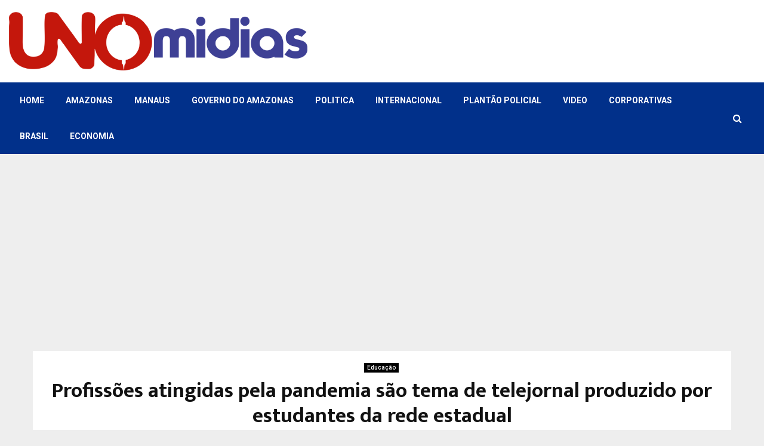

--- FILE ---
content_type: text/html; charset=UTF-8
request_url: https://unomidias.com.br/profissoes-atingidas-pela-pandemia-sao-tema-de-telejornal-produzido-por-estudantes-da-rede-estadual/
body_size: 34076
content:
<!DOCTYPE html>
<html dir="ltr" lang="pt-BR" prefix="og: https://ogp.me/ns#">
<head>
	<meta charset="UTF-8">
		<meta name="viewport" content="width=device-width, initial-scale=1">
		<link rel="profile" href="http://gmpg.org/xfn/11">
	<script type="text/javascript">
/* <![CDATA[ */
(()=>{var e={};e.g=function(){if("object"==typeof globalThis)return globalThis;try{return this||new Function("return this")()}catch(e){if("object"==typeof window)return window}}(),function({ampUrl:n,isCustomizePreview:t,isAmpDevMode:r,noampQueryVarName:o,noampQueryVarValue:s,disabledStorageKey:i,mobileUserAgents:a,regexRegex:c}){if("undefined"==typeof sessionStorage)return;const d=new RegExp(c);if(!a.some((e=>{const n=e.match(d);return!(!n||!new RegExp(n[1],n[2]).test(navigator.userAgent))||navigator.userAgent.includes(e)})))return;e.g.addEventListener("DOMContentLoaded",(()=>{const e=document.getElementById("amp-mobile-version-switcher");if(!e)return;e.hidden=!1;const n=e.querySelector("a[href]");n&&n.addEventListener("click",(()=>{sessionStorage.removeItem(i)}))}));const g=r&&["paired-browsing-non-amp","paired-browsing-amp"].includes(window.name);if(sessionStorage.getItem(i)||t||g)return;const u=new URL(location.href),m=new URL(n);m.hash=u.hash,u.searchParams.has(o)&&s===u.searchParams.get(o)?sessionStorage.setItem(i,"1"):m.href!==u.href&&(window.stop(),location.replace(m.href))}({"ampUrl":"https:\/\/unomidias.com.br\/profissoes-atingidas-pela-pandemia-sao-tema-de-telejornal-produzido-por-estudantes-da-rede-estadual\/?amp=1","noampQueryVarName":"noamp","noampQueryVarValue":"mobile","disabledStorageKey":"amp_mobile_redirect_disabled","mobileUserAgents":["Mobile","Android","Silk\/","Kindle","BlackBerry","Opera Mini","Opera Mobi"],"regexRegex":"^\\\/((?:.|\\n)+)\\\/([i]*)$","isCustomizePreview":false,"isAmpDevMode":false})})();
/* ]]> */
</script>
	<style>img:is([sizes="auto" i], [sizes^="auto," i]) { contain-intrinsic-size: 3000px 1500px }</style>
	
		<!-- All in One SEO 4.9.1.1 - aioseo.com -->
	<meta name="description" content="Os alunos da Escola Estadual (EE) Benício Leão, localizada na zona sul, produziram, em cinco episódios, a segunda edição do “Telejornal Benício Leão”. A iniciativa consiste em abordar as principais informações sobre assuntos relevantes na atualidade. Desta vez, os estudantes estão apresentando a “Feira das Profissões”, que conta a trajetória das principais profissões impactadas pela" />
	<meta name="robots" content="max-image-preview:large" />
	<meta name="author" content="Redação Am"/>
	<link rel="canonical" href="https://unomidias.com.br/profissoes-atingidas-pela-pandemia-sao-tema-de-telejornal-produzido-por-estudantes-da-rede-estadual/" />
	<meta name="generator" content="All in One SEO (AIOSEO) 4.9.1.1" />
		<meta property="og:locale" content="pt_BR" />
		<meta property="og:site_name" content="Portal Uno Midias - Aqui tudo acontece" />
		<meta property="og:type" content="article" />
		<meta property="og:title" content="Profissões atingidas pela pandemia são tema de telejornal produzido por estudantes da rede estadual - Portal Uno Midias" />
		<meta property="og:description" content="Os alunos da Escola Estadual (EE) Benício Leão, localizada na zona sul, produziram, em cinco episódios, a segunda edição do “Telejornal Benício Leão”. A iniciativa consiste em abordar as principais informações sobre assuntos relevantes na atualidade. Desta vez, os estudantes estão apresentando a “Feira das Profissões”, que conta a trajetória das principais profissões impactadas pela" />
		<meta property="og:url" content="https://unomidias.com.br/profissoes-atingidas-pela-pandemia-sao-tema-de-telejornal-produzido-por-estudantes-da-rede-estadual/" />
		<meta property="og:image" content="https://unomidias.com.br/wp-content/uploads/2017/11/cropped-unomidiasnl.png" />
		<meta property="og:image:secure_url" content="https://unomidias.com.br/wp-content/uploads/2017/11/cropped-unomidiasnl.png" />
		<meta property="article:published_time" content="2021-05-25T22:14:57+00:00" />
		<meta property="article:modified_time" content="2021-05-26T23:38:52+00:00" />
		<meta name="twitter:card" content="summary_large_image" />
		<meta name="twitter:title" content="Profissões atingidas pela pandemia são tema de telejornal produzido por estudantes da rede estadual - Portal Uno Midias" />
		<meta name="twitter:description" content="Os alunos da Escola Estadual (EE) Benício Leão, localizada na zona sul, produziram, em cinco episódios, a segunda edição do “Telejornal Benício Leão”. A iniciativa consiste em abordar as principais informações sobre assuntos relevantes na atualidade. Desta vez, os estudantes estão apresentando a “Feira das Profissões”, que conta a trajetória das principais profissões impactadas pela" />
		<meta name="twitter:image" content="https://unomidias.com.br/wp-content/uploads/2017/11/cropped-unomidiasnl.png" />
		<script type="application/ld+json" class="aioseo-schema">
			{"@context":"https:\/\/schema.org","@graph":[{"@type":"BlogPosting","@id":"https:\/\/unomidias.com.br\/profissoes-atingidas-pela-pandemia-sao-tema-de-telejornal-produzido-por-estudantes-da-rede-estadual\/#blogposting","name":"Profiss\u00f5es atingidas pela pandemia s\u00e3o tema de telejornal produzido por estudantes da rede estadual - Portal Uno Midias","headline":"Profiss\u00f5es atingidas pela pandemia s\u00e3o tema de telejornal produzido por estudantes da rede estadual","author":{"@id":"https:\/\/unomidias.com.br\/author\/victoria-farias\/#author"},"publisher":{"@id":"https:\/\/unomidias.com.br\/#organization"},"image":{"@type":"ImageObject","url":"https:\/\/unomidias.com.br\/wp-content\/uploads\/2021\/05\/Telejornal-Benicio-Leao-1.jpeg","width":1280,"height":702},"datePublished":"2021-05-25T18:14:57-04:00","dateModified":"2021-05-26T19:38:52-04:00","inLanguage":"pt-BR","mainEntityOfPage":{"@id":"https:\/\/unomidias.com.br\/profissoes-atingidas-pela-pandemia-sao-tema-de-telejornal-produzido-por-estudantes-da-rede-estadual\/#webpage"},"isPartOf":{"@id":"https:\/\/unomidias.com.br\/profissoes-atingidas-pela-pandemia-sao-tema-de-telejornal-produzido-por-estudantes-da-rede-estadual\/#webpage"},"articleSection":"Educa\u00e7\u00e3o"},{"@type":"BreadcrumbList","@id":"https:\/\/unomidias.com.br\/profissoes-atingidas-pela-pandemia-sao-tema-de-telejornal-produzido-por-estudantes-da-rede-estadual\/#breadcrumblist","itemListElement":[{"@type":"ListItem","@id":"https:\/\/unomidias.com.br#listItem","position":1,"name":"Home","item":"https:\/\/unomidias.com.br","nextItem":{"@type":"ListItem","@id":"https:\/\/unomidias.com.br\/category\/educacao\/#listItem","name":"Educa\u00e7\u00e3o"}},{"@type":"ListItem","@id":"https:\/\/unomidias.com.br\/category\/educacao\/#listItem","position":2,"name":"Educa\u00e7\u00e3o","item":"https:\/\/unomidias.com.br\/category\/educacao\/","nextItem":{"@type":"ListItem","@id":"https:\/\/unomidias.com.br\/profissoes-atingidas-pela-pandemia-sao-tema-de-telejornal-produzido-por-estudantes-da-rede-estadual\/#listItem","name":"Profiss\u00f5es atingidas pela pandemia s\u00e3o tema de telejornal produzido por estudantes da rede estadual"},"previousItem":{"@type":"ListItem","@id":"https:\/\/unomidias.com.br#listItem","name":"Home"}},{"@type":"ListItem","@id":"https:\/\/unomidias.com.br\/profissoes-atingidas-pela-pandemia-sao-tema-de-telejornal-produzido-por-estudantes-da-rede-estadual\/#listItem","position":3,"name":"Profiss\u00f5es atingidas pela pandemia s\u00e3o tema de telejornal produzido por estudantes da rede estadual","previousItem":{"@type":"ListItem","@id":"https:\/\/unomidias.com.br\/category\/educacao\/#listItem","name":"Educa\u00e7\u00e3o"}}]},{"@type":"Organization","@id":"https:\/\/unomidias.com.br\/#organization","name":"Portal Uno Midias","description":"Aqui tudo acontece","url":"https:\/\/unomidias.com.br\/","logo":{"@type":"ImageObject","url":"https:\/\/unomidias.com.br\/wp-content\/uploads\/2017\/11\/cropped-unomidiasnl.png","@id":"https:\/\/unomidias.com.br\/profissoes-atingidas-pela-pandemia-sao-tema-de-telejornal-produzido-por-estudantes-da-rede-estadual\/#organizationLogo","width":1923,"height":376},"image":{"@id":"https:\/\/unomidias.com.br\/profissoes-atingidas-pela-pandemia-sao-tema-de-telejornal-produzido-por-estudantes-da-rede-estadual\/#organizationLogo"}},{"@type":"Person","@id":"https:\/\/unomidias.com.br\/author\/victoria-farias\/#author","url":"https:\/\/unomidias.com.br\/author\/victoria-farias\/","name":"Reda\u00e7\u00e3o Am","image":{"@type":"ImageObject","@id":"https:\/\/unomidias.com.br\/profissoes-atingidas-pela-pandemia-sao-tema-de-telejornal-produzido-por-estudantes-da-rede-estadual\/#authorImage","url":"https:\/\/secure.gravatar.com\/avatar\/b7bba8ee537e54ecb488dac907fc30853431b05fa26a83b24f584007ca8cf937?s=96&d=mm&r=g","width":96,"height":96,"caption":"Reda\u00e7\u00e3o Am"}},{"@type":"WebPage","@id":"https:\/\/unomidias.com.br\/profissoes-atingidas-pela-pandemia-sao-tema-de-telejornal-produzido-por-estudantes-da-rede-estadual\/#webpage","url":"https:\/\/unomidias.com.br\/profissoes-atingidas-pela-pandemia-sao-tema-de-telejornal-produzido-por-estudantes-da-rede-estadual\/","name":"Profiss\u00f5es atingidas pela pandemia s\u00e3o tema de telejornal produzido por estudantes da rede estadual - Portal Uno Midias","description":"Os alunos da Escola Estadual (EE) Ben\u00edcio Le\u00e3o, localizada na zona sul, produziram, em cinco epis\u00f3dios, a segunda edi\u00e7\u00e3o do \u201cTelejornal Ben\u00edcio Le\u00e3o\u201d. A iniciativa consiste em abordar as principais informa\u00e7\u00f5es sobre assuntos relevantes na atualidade. Desta vez, os estudantes est\u00e3o apresentando a \u201cFeira das Profiss\u00f5es\u201d, que conta a trajet\u00f3ria das principais profiss\u00f5es impactadas pela","inLanguage":"pt-BR","isPartOf":{"@id":"https:\/\/unomidias.com.br\/#website"},"breadcrumb":{"@id":"https:\/\/unomidias.com.br\/profissoes-atingidas-pela-pandemia-sao-tema-de-telejornal-produzido-por-estudantes-da-rede-estadual\/#breadcrumblist"},"author":{"@id":"https:\/\/unomidias.com.br\/author\/victoria-farias\/#author"},"creator":{"@id":"https:\/\/unomidias.com.br\/author\/victoria-farias\/#author"},"image":{"@type":"ImageObject","url":"https:\/\/unomidias.com.br\/wp-content\/uploads\/2021\/05\/Telejornal-Benicio-Leao-1.jpeg","@id":"https:\/\/unomidias.com.br\/profissoes-atingidas-pela-pandemia-sao-tema-de-telejornal-produzido-por-estudantes-da-rede-estadual\/#mainImage","width":1280,"height":702},"primaryImageOfPage":{"@id":"https:\/\/unomidias.com.br\/profissoes-atingidas-pela-pandemia-sao-tema-de-telejornal-produzido-por-estudantes-da-rede-estadual\/#mainImage"},"datePublished":"2021-05-25T18:14:57-04:00","dateModified":"2021-05-26T19:38:52-04:00"},{"@type":"WebSite","@id":"https:\/\/unomidias.com.br\/#website","url":"https:\/\/unomidias.com.br\/","name":"Portal Uno Midias","description":"Aqui tudo acontece","inLanguage":"pt-BR","publisher":{"@id":"https:\/\/unomidias.com.br\/#organization"}}]}
		</script>
		<!-- All in One SEO -->

<link rel="amphtml" href="https://unomidias.com.br/profissoes-atingidas-pela-pandemia-sao-tema-de-telejornal-produzido-por-estudantes-da-rede-estadual/?amp=1" />
<!-- Google Tag Manager for WordPress by gtm4wp.com -->
<script data-cfasync="false" data-pagespeed-no-defer>
	var gtm4wp_datalayer_name = "dataLayer";
	var dataLayer = dataLayer || [];
</script>
<!-- End Google Tag Manager for WordPress by gtm4wp.com -->
	<!-- This site is optimized with the Yoast SEO plugin v26.5 - https://yoast.com/wordpress/plugins/seo/ -->
	<title>Profissões atingidas pela pandemia são tema de telejornal produzido por estudantes da rede estadual - Portal Uno Midias</title>
	<link rel="canonical" href="https://unomidias.com.br/profissoes-atingidas-pela-pandemia-sao-tema-de-telejornal-produzido-por-estudantes-da-rede-estadual/" />
	<meta property="og:locale" content="pt_BR" />
	<meta property="og:type" content="article" />
	<meta property="og:title" content="Profissões atingidas pela pandemia são tema de telejornal produzido por estudantes da rede estadual - Portal Uno Midias" />
	<meta property="og:description" content="Os alunos da Escola Estadual (EE) Benício Leão, localizada na zona sul, produziram, em cinco episódios, a segunda edição do “Telejornal Benício Leão”. A iniciativa consiste em abordar as principais informações sobre assuntos relevantes na atualidade. Desta vez, os estudantes estão apresentando a “Feira das Profissões”, que conta a trajetória..." />
	<meta property="og:url" content="https://unomidias.com.br/profissoes-atingidas-pela-pandemia-sao-tema-de-telejornal-produzido-por-estudantes-da-rede-estadual/" />
	<meta property="og:site_name" content="Portal Uno Midias" />
	<meta property="article:published_time" content="2021-05-25T22:14:57+00:00" />
	<meta property="article:modified_time" content="2021-05-26T23:38:52+00:00" />
	<meta property="og:image" content="https://unomidias.com.br/wp-content/uploads/2021/05/Telejornal-Benicio-Leao-1.jpeg" />
	<meta property="og:image:width" content="1280" />
	<meta property="og:image:height" content="702" />
	<meta property="og:image:type" content="image/jpeg" />
	<meta name="author" content="Redação Am" />
	<meta name="twitter:card" content="summary_large_image" />
	<meta name="twitter:label1" content="Escrito por" />
	<meta name="twitter:data1" content="Redação Am" />
	<meta name="twitter:label2" content="Est. tempo de leitura" />
	<meta name="twitter:data2" content="2 minutos" />
	<script type="application/ld+json" class="yoast-schema-graph">{"@context":"https://schema.org","@graph":[{"@type":"Article","@id":"https://unomidias.com.br/profissoes-atingidas-pela-pandemia-sao-tema-de-telejornal-produzido-por-estudantes-da-rede-estadual/#article","isPartOf":{"@id":"https://unomidias.com.br/profissoes-atingidas-pela-pandemia-sao-tema-de-telejornal-produzido-por-estudantes-da-rede-estadual/"},"author":{"name":"Redação Am","@id":"https://unomidias.com.br/#/schema/person/3801e2c0f3f88203bf4d552278e48d09"},"headline":"Profissões atingidas pela pandemia são tema de telejornal produzido por estudantes da rede estadual","datePublished":"2021-05-25T22:14:57+00:00","dateModified":"2021-05-26T23:38:52+00:00","mainEntityOfPage":{"@id":"https://unomidias.com.br/profissoes-atingidas-pela-pandemia-sao-tema-de-telejornal-produzido-por-estudantes-da-rede-estadual/"},"wordCount":371,"commentCount":0,"publisher":{"@id":"https://unomidias.com.br/#organization"},"image":{"@id":"https://unomidias.com.br/profissoes-atingidas-pela-pandemia-sao-tema-de-telejornal-produzido-por-estudantes-da-rede-estadual/#primaryimage"},"thumbnailUrl":"https://unomidias.com.br/wp-content/uploads/2021/05/Telejornal-Benicio-Leao-1.jpeg","articleSection":["Educação"],"inLanguage":"pt-BR","potentialAction":[{"@type":"CommentAction","name":"Comment","target":["https://unomidias.com.br/profissoes-atingidas-pela-pandemia-sao-tema-de-telejornal-produzido-por-estudantes-da-rede-estadual/#respond"]}]},{"@type":"WebPage","@id":"https://unomidias.com.br/profissoes-atingidas-pela-pandemia-sao-tema-de-telejornal-produzido-por-estudantes-da-rede-estadual/","url":"https://unomidias.com.br/profissoes-atingidas-pela-pandemia-sao-tema-de-telejornal-produzido-por-estudantes-da-rede-estadual/","name":"Profissões atingidas pela pandemia são tema de telejornal produzido por estudantes da rede estadual - Portal Uno Midias","isPartOf":{"@id":"https://unomidias.com.br/#website"},"primaryImageOfPage":{"@id":"https://unomidias.com.br/profissoes-atingidas-pela-pandemia-sao-tema-de-telejornal-produzido-por-estudantes-da-rede-estadual/#primaryimage"},"image":{"@id":"https://unomidias.com.br/profissoes-atingidas-pela-pandemia-sao-tema-de-telejornal-produzido-por-estudantes-da-rede-estadual/#primaryimage"},"thumbnailUrl":"https://unomidias.com.br/wp-content/uploads/2021/05/Telejornal-Benicio-Leao-1.jpeg","datePublished":"2021-05-25T22:14:57+00:00","dateModified":"2021-05-26T23:38:52+00:00","breadcrumb":{"@id":"https://unomidias.com.br/profissoes-atingidas-pela-pandemia-sao-tema-de-telejornal-produzido-por-estudantes-da-rede-estadual/#breadcrumb"},"inLanguage":"pt-BR","potentialAction":[{"@type":"ReadAction","target":["https://unomidias.com.br/profissoes-atingidas-pela-pandemia-sao-tema-de-telejornal-produzido-por-estudantes-da-rede-estadual/"]}]},{"@type":"ImageObject","inLanguage":"pt-BR","@id":"https://unomidias.com.br/profissoes-atingidas-pela-pandemia-sao-tema-de-telejornal-produzido-por-estudantes-da-rede-estadual/#primaryimage","url":"https://unomidias.com.br/wp-content/uploads/2021/05/Telejornal-Benicio-Leao-1.jpeg","contentUrl":"https://unomidias.com.br/wp-content/uploads/2021/05/Telejornal-Benicio-Leao-1.jpeg","width":1280,"height":702},{"@type":"BreadcrumbList","@id":"https://unomidias.com.br/profissoes-atingidas-pela-pandemia-sao-tema-de-telejornal-produzido-por-estudantes-da-rede-estadual/#breadcrumb","itemListElement":[{"@type":"ListItem","position":1,"name":"Home","item":"https://unomidias.com.br/"},{"@type":"ListItem","position":2,"name":"Profissões atingidas pela pandemia são tema de telejornal produzido por estudantes da rede estadual"}]},{"@type":"WebSite","@id":"https://unomidias.com.br/#website","url":"https://unomidias.com.br/","name":"Portal Uno Midias","description":"Aqui tudo acontece","publisher":{"@id":"https://unomidias.com.br/#organization"},"potentialAction":[{"@type":"SearchAction","target":{"@type":"EntryPoint","urlTemplate":"https://unomidias.com.br/?s={search_term_string}"},"query-input":{"@type":"PropertyValueSpecification","valueRequired":true,"valueName":"search_term_string"}}],"inLanguage":"pt-BR"},{"@type":"Organization","@id":"https://unomidias.com.br/#organization","name":"Portal Uno Midias","url":"https://unomidias.com.br/","logo":{"@type":"ImageObject","inLanguage":"pt-BR","@id":"https://unomidias.com.br/#/schema/logo/image/","url":"https://unomidias.com.br/wp-content/uploads/2017/11/cropped-unomidiasnl.png","contentUrl":"https://unomidias.com.br/wp-content/uploads/2017/11/cropped-unomidiasnl.png","width":1923,"height":376,"caption":"Portal Uno Midias"},"image":{"@id":"https://unomidias.com.br/#/schema/logo/image/"}},{"@type":"Person","@id":"https://unomidias.com.br/#/schema/person/3801e2c0f3f88203bf4d552278e48d09","name":"Redação Am","image":{"@type":"ImageObject","inLanguage":"pt-BR","@id":"https://unomidias.com.br/#/schema/person/image/","url":"https://secure.gravatar.com/avatar/b7bba8ee537e54ecb488dac907fc30853431b05fa26a83b24f584007ca8cf937?s=96&d=mm&r=g","contentUrl":"https://secure.gravatar.com/avatar/b7bba8ee537e54ecb488dac907fc30853431b05fa26a83b24f584007ca8cf937?s=96&d=mm&r=g","caption":"Redação Am"},"sameAs":["jmil"],"url":"https://unomidias.com.br/author/victoria-farias/"}]}</script>
	<!-- / Yoast SEO plugin. -->


<link rel='dns-prefetch' href='//www.googletagmanager.com' />
<link rel='dns-prefetch' href='//fonts.googleapis.com' />
<link rel='dns-prefetch' href='//pagead2.googlesyndication.com' />
<link rel="alternate" type="application/rss+xml" title="Feed para Portal Uno Midias &raquo;" href="https://unomidias.com.br/feed/" />
<link rel="alternate" type="application/rss+xml" title="Feed de comentários para Portal Uno Midias &raquo;" href="https://unomidias.com.br/comments/feed/" />
<meta name="ampcloud-plugin-verification"	content="d1a22ea7083ce510894377c1ca94b030" /><link rel="alternate" type="application/rss+xml" title="Feed de comentários para Portal Uno Midias &raquo; Profissões atingidas pela pandemia são tema de telejornal produzido por estudantes da rede estadual" href="https://unomidias.com.br/profissoes-atingidas-pela-pandemia-sao-tema-de-telejornal-produzido-por-estudantes-da-rede-estadual/feed/" />
		<!-- This site uses the Google Analytics by MonsterInsights plugin v9.9.0 - Using Analytics tracking - https://www.monsterinsights.com/ -->
		<!-- Note: MonsterInsights is not currently configured on this site. The site owner needs to authenticate with Google Analytics in the MonsterInsights settings panel. -->
					<!-- No tracking code set -->
				<!-- / Google Analytics by MonsterInsights -->
		<script type="text/javascript">
/* <![CDATA[ */
window._wpemojiSettings = {"baseUrl":"https:\/\/s.w.org\/images\/core\/emoji\/16.0.1\/72x72\/","ext":".png","svgUrl":"https:\/\/s.w.org\/images\/core\/emoji\/16.0.1\/svg\/","svgExt":".svg","source":{"concatemoji":"https:\/\/unomidias.com.br\/wp-includes\/js\/wp-emoji-release.min.js?ver=6.8.3"}};
/*! This file is auto-generated */
!function(s,n){var o,i,e;function c(e){try{var t={supportTests:e,timestamp:(new Date).valueOf()};sessionStorage.setItem(o,JSON.stringify(t))}catch(e){}}function p(e,t,n){e.clearRect(0,0,e.canvas.width,e.canvas.height),e.fillText(t,0,0);var t=new Uint32Array(e.getImageData(0,0,e.canvas.width,e.canvas.height).data),a=(e.clearRect(0,0,e.canvas.width,e.canvas.height),e.fillText(n,0,0),new Uint32Array(e.getImageData(0,0,e.canvas.width,e.canvas.height).data));return t.every(function(e,t){return e===a[t]})}function u(e,t){e.clearRect(0,0,e.canvas.width,e.canvas.height),e.fillText(t,0,0);for(var n=e.getImageData(16,16,1,1),a=0;a<n.data.length;a++)if(0!==n.data[a])return!1;return!0}function f(e,t,n,a){switch(t){case"flag":return n(e,"\ud83c\udff3\ufe0f\u200d\u26a7\ufe0f","\ud83c\udff3\ufe0f\u200b\u26a7\ufe0f")?!1:!n(e,"\ud83c\udde8\ud83c\uddf6","\ud83c\udde8\u200b\ud83c\uddf6")&&!n(e,"\ud83c\udff4\udb40\udc67\udb40\udc62\udb40\udc65\udb40\udc6e\udb40\udc67\udb40\udc7f","\ud83c\udff4\u200b\udb40\udc67\u200b\udb40\udc62\u200b\udb40\udc65\u200b\udb40\udc6e\u200b\udb40\udc67\u200b\udb40\udc7f");case"emoji":return!a(e,"\ud83e\udedf")}return!1}function g(e,t,n,a){var r="undefined"!=typeof WorkerGlobalScope&&self instanceof WorkerGlobalScope?new OffscreenCanvas(300,150):s.createElement("canvas"),o=r.getContext("2d",{willReadFrequently:!0}),i=(o.textBaseline="top",o.font="600 32px Arial",{});return e.forEach(function(e){i[e]=t(o,e,n,a)}),i}function t(e){var t=s.createElement("script");t.src=e,t.defer=!0,s.head.appendChild(t)}"undefined"!=typeof Promise&&(o="wpEmojiSettingsSupports",i=["flag","emoji"],n.supports={everything:!0,everythingExceptFlag:!0},e=new Promise(function(e){s.addEventListener("DOMContentLoaded",e,{once:!0})}),new Promise(function(t){var n=function(){try{var e=JSON.parse(sessionStorage.getItem(o));if("object"==typeof e&&"number"==typeof e.timestamp&&(new Date).valueOf()<e.timestamp+604800&&"object"==typeof e.supportTests)return e.supportTests}catch(e){}return null}();if(!n){if("undefined"!=typeof Worker&&"undefined"!=typeof OffscreenCanvas&&"undefined"!=typeof URL&&URL.createObjectURL&&"undefined"!=typeof Blob)try{var e="postMessage("+g.toString()+"("+[JSON.stringify(i),f.toString(),p.toString(),u.toString()].join(",")+"));",a=new Blob([e],{type:"text/javascript"}),r=new Worker(URL.createObjectURL(a),{name:"wpTestEmojiSupports"});return void(r.onmessage=function(e){c(n=e.data),r.terminate(),t(n)})}catch(e){}c(n=g(i,f,p,u))}t(n)}).then(function(e){for(var t in e)n.supports[t]=e[t],n.supports.everything=n.supports.everything&&n.supports[t],"flag"!==t&&(n.supports.everythingExceptFlag=n.supports.everythingExceptFlag&&n.supports[t]);n.supports.everythingExceptFlag=n.supports.everythingExceptFlag&&!n.supports.flag,n.DOMReady=!1,n.readyCallback=function(){n.DOMReady=!0}}).then(function(){return e}).then(function(){var e;n.supports.everything||(n.readyCallback(),(e=n.source||{}).concatemoji?t(e.concatemoji):e.wpemoji&&e.twemoji&&(t(e.twemoji),t(e.wpemoji)))}))}((window,document),window._wpemojiSettings);
/* ]]> */
</script>
<style id='wp-emoji-styles-inline-css' type='text/css'>

	img.wp-smiley, img.emoji {
		display: inline !important;
		border: none !important;
		box-shadow: none !important;
		height: 1em !important;
		width: 1em !important;
		margin: 0 0.07em !important;
		vertical-align: -0.1em !important;
		background: none !important;
		padding: 0 !important;
	}
</style>
<link rel='stylesheet' id='wp-block-library-css' href='https://unomidias.com.br/wp-includes/css/dist/block-library/style.min.css?ver=6.8.3' type='text/css' media='all' />
<style id='wp-block-library-theme-inline-css' type='text/css'>
.wp-block-audio :where(figcaption){color:#555;font-size:13px;text-align:center}.is-dark-theme .wp-block-audio :where(figcaption){color:#ffffffa6}.wp-block-audio{margin:0 0 1em}.wp-block-code{border:1px solid #ccc;border-radius:4px;font-family:Menlo,Consolas,monaco,monospace;padding:.8em 1em}.wp-block-embed :where(figcaption){color:#555;font-size:13px;text-align:center}.is-dark-theme .wp-block-embed :where(figcaption){color:#ffffffa6}.wp-block-embed{margin:0 0 1em}.blocks-gallery-caption{color:#555;font-size:13px;text-align:center}.is-dark-theme .blocks-gallery-caption{color:#ffffffa6}:root :where(.wp-block-image figcaption){color:#555;font-size:13px;text-align:center}.is-dark-theme :root :where(.wp-block-image figcaption){color:#ffffffa6}.wp-block-image{margin:0 0 1em}.wp-block-pullquote{border-bottom:4px solid;border-top:4px solid;color:currentColor;margin-bottom:1.75em}.wp-block-pullquote cite,.wp-block-pullquote footer,.wp-block-pullquote__citation{color:currentColor;font-size:.8125em;font-style:normal;text-transform:uppercase}.wp-block-quote{border-left:.25em solid;margin:0 0 1.75em;padding-left:1em}.wp-block-quote cite,.wp-block-quote footer{color:currentColor;font-size:.8125em;font-style:normal;position:relative}.wp-block-quote:where(.has-text-align-right){border-left:none;border-right:.25em solid;padding-left:0;padding-right:1em}.wp-block-quote:where(.has-text-align-center){border:none;padding-left:0}.wp-block-quote.is-large,.wp-block-quote.is-style-large,.wp-block-quote:where(.is-style-plain){border:none}.wp-block-search .wp-block-search__label{font-weight:700}.wp-block-search__button{border:1px solid #ccc;padding:.375em .625em}:where(.wp-block-group.has-background){padding:1.25em 2.375em}.wp-block-separator.has-css-opacity{opacity:.4}.wp-block-separator{border:none;border-bottom:2px solid;margin-left:auto;margin-right:auto}.wp-block-separator.has-alpha-channel-opacity{opacity:1}.wp-block-separator:not(.is-style-wide):not(.is-style-dots){width:100px}.wp-block-separator.has-background:not(.is-style-dots){border-bottom:none;height:1px}.wp-block-separator.has-background:not(.is-style-wide):not(.is-style-dots){height:2px}.wp-block-table{margin:0 0 1em}.wp-block-table td,.wp-block-table th{word-break:normal}.wp-block-table :where(figcaption){color:#555;font-size:13px;text-align:center}.is-dark-theme .wp-block-table :where(figcaption){color:#ffffffa6}.wp-block-video :where(figcaption){color:#555;font-size:13px;text-align:center}.is-dark-theme .wp-block-video :where(figcaption){color:#ffffffa6}.wp-block-video{margin:0 0 1em}:root :where(.wp-block-template-part.has-background){margin-bottom:0;margin-top:0;padding:1.25em 2.375em}
</style>
<style id='classic-theme-styles-inline-css' type='text/css'>
/*! This file is auto-generated */
.wp-block-button__link{color:#fff;background-color:#32373c;border-radius:9999px;box-shadow:none;text-decoration:none;padding:calc(.667em + 2px) calc(1.333em + 2px);font-size:1.125em}.wp-block-file__button{background:#32373c;color:#fff;text-decoration:none}
</style>
<link rel='stylesheet' id='aioseo/css/src/vue/standalone/blocks/table-of-contents/global.scss-css' href='https://unomidias.com.br/wp-content/plugins/all-in-one-seo-pack/dist/Lite/assets/css/table-of-contents/global.e90f6d47.css?ver=4.9.1.1' type='text/css' media='all' />
<style id='feedzy-rss-feeds-loop-style-inline-css' type='text/css'>
.wp-block-feedzy-rss-feeds-loop{display:grid;gap:24px;grid-template-columns:repeat(1,1fr)}@media(min-width:782px){.wp-block-feedzy-rss-feeds-loop.feedzy-loop-columns-2,.wp-block-feedzy-rss-feeds-loop.feedzy-loop-columns-3,.wp-block-feedzy-rss-feeds-loop.feedzy-loop-columns-4,.wp-block-feedzy-rss-feeds-loop.feedzy-loop-columns-5{grid-template-columns:repeat(2,1fr)}}@media(min-width:960px){.wp-block-feedzy-rss-feeds-loop.feedzy-loop-columns-2{grid-template-columns:repeat(2,1fr)}.wp-block-feedzy-rss-feeds-loop.feedzy-loop-columns-3{grid-template-columns:repeat(3,1fr)}.wp-block-feedzy-rss-feeds-loop.feedzy-loop-columns-4{grid-template-columns:repeat(4,1fr)}.wp-block-feedzy-rss-feeds-loop.feedzy-loop-columns-5{grid-template-columns:repeat(5,1fr)}}.wp-block-feedzy-rss-feeds-loop .wp-block-image.is-style-rounded img{border-radius:9999px}.wp-block-feedzy-rss-feeds-loop .wp-block-image:has(:is(img:not([src]),img[src=""])){display:none}

</style>
<style id='pdfemb-pdf-embedder-viewer-style-inline-css' type='text/css'>
.wp-block-pdfemb-pdf-embedder-viewer{max-width:none}

</style>
<style id='global-styles-inline-css' type='text/css'>
:root{--wp--preset--aspect-ratio--square: 1;--wp--preset--aspect-ratio--4-3: 4/3;--wp--preset--aspect-ratio--3-4: 3/4;--wp--preset--aspect-ratio--3-2: 3/2;--wp--preset--aspect-ratio--2-3: 2/3;--wp--preset--aspect-ratio--16-9: 16/9;--wp--preset--aspect-ratio--9-16: 9/16;--wp--preset--color--black: #000000;--wp--preset--color--cyan-bluish-gray: #abb8c3;--wp--preset--color--white: #ffffff;--wp--preset--color--pale-pink: #f78da7;--wp--preset--color--vivid-red: #cf2e2e;--wp--preset--color--luminous-vivid-orange: #ff6900;--wp--preset--color--luminous-vivid-amber: #fcb900;--wp--preset--color--light-green-cyan: #7bdcb5;--wp--preset--color--vivid-green-cyan: #00d084;--wp--preset--color--pale-cyan-blue: #8ed1fc;--wp--preset--color--vivid-cyan-blue: #0693e3;--wp--preset--color--vivid-purple: #9b51e0;--wp--preset--gradient--vivid-cyan-blue-to-vivid-purple: linear-gradient(135deg,rgba(6,147,227,1) 0%,rgb(155,81,224) 100%);--wp--preset--gradient--light-green-cyan-to-vivid-green-cyan: linear-gradient(135deg,rgb(122,220,180) 0%,rgb(0,208,130) 100%);--wp--preset--gradient--luminous-vivid-amber-to-luminous-vivid-orange: linear-gradient(135deg,rgba(252,185,0,1) 0%,rgba(255,105,0,1) 100%);--wp--preset--gradient--luminous-vivid-orange-to-vivid-red: linear-gradient(135deg,rgba(255,105,0,1) 0%,rgb(207,46,46) 100%);--wp--preset--gradient--very-light-gray-to-cyan-bluish-gray: linear-gradient(135deg,rgb(238,238,238) 0%,rgb(169,184,195) 100%);--wp--preset--gradient--cool-to-warm-spectrum: linear-gradient(135deg,rgb(74,234,220) 0%,rgb(151,120,209) 20%,rgb(207,42,186) 40%,rgb(238,44,130) 60%,rgb(251,105,98) 80%,rgb(254,248,76) 100%);--wp--preset--gradient--blush-light-purple: linear-gradient(135deg,rgb(255,206,236) 0%,rgb(152,150,240) 100%);--wp--preset--gradient--blush-bordeaux: linear-gradient(135deg,rgb(254,205,165) 0%,rgb(254,45,45) 50%,rgb(107,0,62) 100%);--wp--preset--gradient--luminous-dusk: linear-gradient(135deg,rgb(255,203,112) 0%,rgb(199,81,192) 50%,rgb(65,88,208) 100%);--wp--preset--gradient--pale-ocean: linear-gradient(135deg,rgb(255,245,203) 0%,rgb(182,227,212) 50%,rgb(51,167,181) 100%);--wp--preset--gradient--electric-grass: linear-gradient(135deg,rgb(202,248,128) 0%,rgb(113,206,126) 100%);--wp--preset--gradient--midnight: linear-gradient(135deg,rgb(2,3,129) 0%,rgb(40,116,252) 100%);--wp--preset--font-size--small: 14px;--wp--preset--font-size--medium: 20px;--wp--preset--font-size--large: 32px;--wp--preset--font-size--x-large: 42px;--wp--preset--font-size--normal: 16px;--wp--preset--font-size--huge: 42px;--wp--preset--spacing--20: 0.44rem;--wp--preset--spacing--30: 0.67rem;--wp--preset--spacing--40: 1rem;--wp--preset--spacing--50: 1.5rem;--wp--preset--spacing--60: 2.25rem;--wp--preset--spacing--70: 3.38rem;--wp--preset--spacing--80: 5.06rem;--wp--preset--shadow--natural: 6px 6px 9px rgba(0, 0, 0, 0.2);--wp--preset--shadow--deep: 12px 12px 50px rgba(0, 0, 0, 0.4);--wp--preset--shadow--sharp: 6px 6px 0px rgba(0, 0, 0, 0.2);--wp--preset--shadow--outlined: 6px 6px 0px -3px rgba(255, 255, 255, 1), 6px 6px rgba(0, 0, 0, 1);--wp--preset--shadow--crisp: 6px 6px 0px rgba(0, 0, 0, 1);}:where(.is-layout-flex){gap: 0.5em;}:where(.is-layout-grid){gap: 0.5em;}body .is-layout-flex{display: flex;}.is-layout-flex{flex-wrap: wrap;align-items: center;}.is-layout-flex > :is(*, div){margin: 0;}body .is-layout-grid{display: grid;}.is-layout-grid > :is(*, div){margin: 0;}:where(.wp-block-columns.is-layout-flex){gap: 2em;}:where(.wp-block-columns.is-layout-grid){gap: 2em;}:where(.wp-block-post-template.is-layout-flex){gap: 1.25em;}:where(.wp-block-post-template.is-layout-grid){gap: 1.25em;}.has-black-color{color: var(--wp--preset--color--black) !important;}.has-cyan-bluish-gray-color{color: var(--wp--preset--color--cyan-bluish-gray) !important;}.has-white-color{color: var(--wp--preset--color--white) !important;}.has-pale-pink-color{color: var(--wp--preset--color--pale-pink) !important;}.has-vivid-red-color{color: var(--wp--preset--color--vivid-red) !important;}.has-luminous-vivid-orange-color{color: var(--wp--preset--color--luminous-vivid-orange) !important;}.has-luminous-vivid-amber-color{color: var(--wp--preset--color--luminous-vivid-amber) !important;}.has-light-green-cyan-color{color: var(--wp--preset--color--light-green-cyan) !important;}.has-vivid-green-cyan-color{color: var(--wp--preset--color--vivid-green-cyan) !important;}.has-pale-cyan-blue-color{color: var(--wp--preset--color--pale-cyan-blue) !important;}.has-vivid-cyan-blue-color{color: var(--wp--preset--color--vivid-cyan-blue) !important;}.has-vivid-purple-color{color: var(--wp--preset--color--vivid-purple) !important;}.has-black-background-color{background-color: var(--wp--preset--color--black) !important;}.has-cyan-bluish-gray-background-color{background-color: var(--wp--preset--color--cyan-bluish-gray) !important;}.has-white-background-color{background-color: var(--wp--preset--color--white) !important;}.has-pale-pink-background-color{background-color: var(--wp--preset--color--pale-pink) !important;}.has-vivid-red-background-color{background-color: var(--wp--preset--color--vivid-red) !important;}.has-luminous-vivid-orange-background-color{background-color: var(--wp--preset--color--luminous-vivid-orange) !important;}.has-luminous-vivid-amber-background-color{background-color: var(--wp--preset--color--luminous-vivid-amber) !important;}.has-light-green-cyan-background-color{background-color: var(--wp--preset--color--light-green-cyan) !important;}.has-vivid-green-cyan-background-color{background-color: var(--wp--preset--color--vivid-green-cyan) !important;}.has-pale-cyan-blue-background-color{background-color: var(--wp--preset--color--pale-cyan-blue) !important;}.has-vivid-cyan-blue-background-color{background-color: var(--wp--preset--color--vivid-cyan-blue) !important;}.has-vivid-purple-background-color{background-color: var(--wp--preset--color--vivid-purple) !important;}.has-black-border-color{border-color: var(--wp--preset--color--black) !important;}.has-cyan-bluish-gray-border-color{border-color: var(--wp--preset--color--cyan-bluish-gray) !important;}.has-white-border-color{border-color: var(--wp--preset--color--white) !important;}.has-pale-pink-border-color{border-color: var(--wp--preset--color--pale-pink) !important;}.has-vivid-red-border-color{border-color: var(--wp--preset--color--vivid-red) !important;}.has-luminous-vivid-orange-border-color{border-color: var(--wp--preset--color--luminous-vivid-orange) !important;}.has-luminous-vivid-amber-border-color{border-color: var(--wp--preset--color--luminous-vivid-amber) !important;}.has-light-green-cyan-border-color{border-color: var(--wp--preset--color--light-green-cyan) !important;}.has-vivid-green-cyan-border-color{border-color: var(--wp--preset--color--vivid-green-cyan) !important;}.has-pale-cyan-blue-border-color{border-color: var(--wp--preset--color--pale-cyan-blue) !important;}.has-vivid-cyan-blue-border-color{border-color: var(--wp--preset--color--vivid-cyan-blue) !important;}.has-vivid-purple-border-color{border-color: var(--wp--preset--color--vivid-purple) !important;}.has-vivid-cyan-blue-to-vivid-purple-gradient-background{background: var(--wp--preset--gradient--vivid-cyan-blue-to-vivid-purple) !important;}.has-light-green-cyan-to-vivid-green-cyan-gradient-background{background: var(--wp--preset--gradient--light-green-cyan-to-vivid-green-cyan) !important;}.has-luminous-vivid-amber-to-luminous-vivid-orange-gradient-background{background: var(--wp--preset--gradient--luminous-vivid-amber-to-luminous-vivid-orange) !important;}.has-luminous-vivid-orange-to-vivid-red-gradient-background{background: var(--wp--preset--gradient--luminous-vivid-orange-to-vivid-red) !important;}.has-very-light-gray-to-cyan-bluish-gray-gradient-background{background: var(--wp--preset--gradient--very-light-gray-to-cyan-bluish-gray) !important;}.has-cool-to-warm-spectrum-gradient-background{background: var(--wp--preset--gradient--cool-to-warm-spectrum) !important;}.has-blush-light-purple-gradient-background{background: var(--wp--preset--gradient--blush-light-purple) !important;}.has-blush-bordeaux-gradient-background{background: var(--wp--preset--gradient--blush-bordeaux) !important;}.has-luminous-dusk-gradient-background{background: var(--wp--preset--gradient--luminous-dusk) !important;}.has-pale-ocean-gradient-background{background: var(--wp--preset--gradient--pale-ocean) !important;}.has-electric-grass-gradient-background{background: var(--wp--preset--gradient--electric-grass) !important;}.has-midnight-gradient-background{background: var(--wp--preset--gradient--midnight) !important;}.has-small-font-size{font-size: var(--wp--preset--font-size--small) !important;}.has-medium-font-size{font-size: var(--wp--preset--font-size--medium) !important;}.has-large-font-size{font-size: var(--wp--preset--font-size--large) !important;}.has-x-large-font-size{font-size: var(--wp--preset--font-size--x-large) !important;}
:where(.wp-block-post-template.is-layout-flex){gap: 1.25em;}:where(.wp-block-post-template.is-layout-grid){gap: 1.25em;}
:where(.wp-block-columns.is-layout-flex){gap: 2em;}:where(.wp-block-columns.is-layout-grid){gap: 2em;}
:root :where(.wp-block-pullquote){font-size: 1.5em;line-height: 1.6;}
</style>
<link rel='stylesheet' id='contact-form-7-css' href='https://unomidias.com.br/wp-content/plugins/contact-form-7/includes/css/styles.css?ver=6.1.4' type='text/css' media='all' />
<link rel='stylesheet' id='pencisc-css' href='https://unomidias.com.br/wp-content/plugins/penci-framework/assets/css/single-shortcode.css?ver=6.8.3' type='text/css' media='all' />
<link crossorigin="anonymous" rel='stylesheet' id='penci-oswald-css' href='//fonts.googleapis.com/css?family=Oswald%3A400&#038;ver=6.8.3' type='text/css' media='all' />
<link rel='stylesheet' id='penci-font-awesome-css' href='https://unomidias.com.br/wp-content/themes/pennews/css/font-awesome.min.css?ver=4.5.2' type='text/css' media='all' />
<link crossorigin="anonymous" rel='stylesheet' id='penci-fonts-css' href='//fonts.googleapis.com/css?family=Roboto%3A300%2C300italic%2C400%2C400italic%2C500%2C500italic%2C700%2C700italic%2C800%2C800italic%7CMukta+Vaani%3A300%2C300italic%2C400%2C400italic%2C500%2C500italic%2C700%2C700italic%2C800%2C800italic%7COswald%3A300%2C300italic%2C400%2C400italic%2C500%2C500italic%2C700%2C700italic%2C800%2C800italic%7CTeko%3A300%2C300italic%2C400%2C400italic%2C500%2C500italic%2C700%2C700italic%2C800%2C800italic%3A300%2C300italic%2C400%2C400italic%2C500%2C500italic%2C700%2C700italic%2C800%2C800italic%26subset%3Dcyrillic%2Ccyrillic-ext%2Cgreek%2Cgreek-ext%2Clatin-ext' type='text/css' media='all' />
<link rel='stylesheet' id='penci-portfolio-css' href='https://unomidias.com.br/wp-content/themes/pennews/css/portfolio.css?ver=6.6.1' type='text/css' media='all' />
<link rel='stylesheet' id='penci-recipe-css' href='https://unomidias.com.br/wp-content/themes/pennews/css/recipe.css?ver=6.6.1' type='text/css' media='all' />
<link rel='stylesheet' id='penci-review-css' href='https://unomidias.com.br/wp-content/themes/pennews/css/review.css?ver=6.6.1' type='text/css' media='all' />
<link rel='stylesheet' id='penci-style-css' href='https://unomidias.com.br/wp-content/themes/pennews/style.css?ver=6.6.1' type='text/css' media='all' />
<style id='penci-style-inline-css' type='text/css'>
.penci-block-vc.style-title-13:not(.footer-widget).style-title-center .penci-block-heading {border-right: 10px solid transparent; border-left: 10px solid transparent; }.site-branding h1, .site-branding h2 {margin: 0;}.penci-schema-markup { display: none !important; }.penci-entry-media .twitter-video { max-width: none !important; margin: 0 !important; }.penci-entry-media .fb-video { margin-bottom: 0; }.penci-entry-media .post-format-meta > iframe { vertical-align: top; }.penci-single-style-6 .penci-entry-media-top.penci-video-format-dailymotion:after, .penci-single-style-6 .penci-entry-media-top.penci-video-format-facebook:after, .penci-single-style-6 .penci-entry-media-top.penci-video-format-vimeo:after, .penci-single-style-6 .penci-entry-media-top.penci-video-format-twitter:after, .penci-single-style-7 .penci-entry-media-top.penci-video-format-dailymotion:after, .penci-single-style-7 .penci-entry-media-top.penci-video-format-facebook:after, .penci-single-style-7 .penci-entry-media-top.penci-video-format-vimeo:after, .penci-single-style-7 .penci-entry-media-top.penci-video-format-twitter:after { content: none; } .penci-single-style-5 .penci-entry-media.penci-video-format-dailymotion:after, .penci-single-style-5 .penci-entry-media.penci-video-format-facebook:after, .penci-single-style-5 .penci-entry-media.penci-video-format-vimeo:after, .penci-single-style-5 .penci-entry-media.penci-video-format-twitter:after { content: none; }@media screen and (max-width: 960px) { .penci-insta-thumb ul.thumbnails.penci_col_5 li, .penci-insta-thumb ul.thumbnails.penci_col_6 li { width: 33.33% !important; } .penci-insta-thumb ul.thumbnails.penci_col_7 li, .penci-insta-thumb ul.thumbnails.penci_col_8 li, .penci-insta-thumb ul.thumbnails.penci_col_9 li, .penci-insta-thumb ul.thumbnails.penci_col_10 li { width: 25% !important; } }.site-header.header--s12 .penci-menu-toggle-wapper,.site-header.header--s12 .header__social-search { flex: 1; }.site-header.header--s5 .site-branding {  padding-right: 0;margin-right: 40px; }.penci-block_37 .penci_post-meta { padding-top: 8px; }.penci-block_37 .penci-post-excerpt + .penci_post-meta { padding-top: 0; }.penci-hide-text-votes { display: none; }.penci-usewr-review {  border-top: 1px solid #ececec; }.penci-review-score {top: 5px; position: relative; }.penci-social-counter.penci-social-counter--style-3 .penci-social__empty a, .penci-social-counter.penci-social-counter--style-4 .penci-social__empty a, .penci-social-counter.penci-social-counter--style-5 .penci-social__empty a, .penci-social-counter.penci-social-counter--style-6 .penci-social__empty a { display: flex; justify-content: center; align-items: center; }.penci-block-error { padding: 0 20px 20px; }@media screen and (min-width: 1240px){ .penci_dis_padding_bw .penci-content-main.penci-col-4:nth-child(3n+2) { padding-right: 15px; padding-left: 15px; }}.bos_searchbox_widget_class.penci-vc-column-1 #flexi_searchbox #b_searchboxInc .b_submitButton_wrapper{ padding-top: 10px; padding-bottom: 10px; }.mfp-image-holder .mfp-close, .mfp-iframe-holder .mfp-close { background: transparent; border-color: transparent; }.single .entry-content,.page .entry-content{ font-size:17px; }.site-content,.penci-page-style-1 .site-content, 
		.page-template-full-width.penci-block-pagination .site-content,
		.penci-page-style-2 .site-content, .penci-single-style-1 .site-content, 
		.penci-single-style-2 .site-content,.penci-page-style-3 .site-content,
		.penci-single-style-3 .site-content{ margin-top:40px; }.site-content, .page-template-full-width.penci-block-pagination .site-content{ margin-bottom:20px; }.penci-vc_two-sidebar.penci-vc_2sidebar-content.penci-container .penci-wide-content,.penci-vc_two-sidebar.penci-vc_2sidebar-content.penci-container-fluid  .penci-wide-content,.penci-vc_two-sidebar.penci-vc_content-2sidebar.penci-container .penci-wide-content,.penci-vc_two-sidebar.penci-vc_content-2sidebar.penci-container-fluid .penci-wide-content {padding-left: 0 !important;padding-right: 0 !important;}@media screen and (min-width: 1240px){
		.two-sidebar .site-main .penci-container .penci-wide-content,
		.penci-vc_two-sidebar.penci-container .penci-wide-content,
		.penci-vc_two-sidebar.penci-container-fluid .penci-wide-content{ padding-left: 20px!important; padding-right:20px!important;  }}@media screen and (min-width: 1240px){
		 .penci-vc_sidebar-left .penci-content-main,
		 .penci-container-width-1400 .penci-con_innner-sidebar-left .penci_column_inner-main, 
		 .sidebar-left .site-main .penci-wide-content{ padding-left:20px !important;padding-right: 0 !important; }}@media screen and (min-width: 1240px){ 
		 .penci-vc_sidebar-right .penci-content-main,
		 .sidebar-right .site-main .penci-wide-content,
		 .penci-container-width-1400 .penci-con_innner-sidebar-right .penci_column_inner-main { padding-right:20px !important; padding-left:0 !important; }}@media screen and (min-width: 1240px){  .penci-container__content .penci-col-6:nth-child(2n+1), .penci-two-column .penci-container__content .penci-two-column-item:nth-child(2n+1){ padding-right:10px !important; }}@media screen and (min-width: 1240px){  .penci-container__content .penci-col-6:nth-child(2n+2), .penci-two-column .penci-container__content .penci-two-column-item:nth-child(2n+2){ padding-left:10px !important; }}@media screen and (min-width: 1240px){  .penci-container__content .penci-col-4:nth-child(3n+1){ padding-right:10px !important; }}@media screen and (min-width: 1240px){  .penci-container__content .penci-col-4:nth-child(3n+2){ padding-left:10px !important; padding-right:10px !important; }}@media screen and (min-width: 1240px){  .penci-container__content .penci-col-4:nth-child(3n+3){ padding-left:10px !important; }}@media screen and (min-width: 1240px){  .penci-container__content .penci-col-3:nth-child(4n+1){ padding-right:10px !important; }}@media screen and (min-width: 1240px){  .penci-container__content .penci-col-3:nth-child(4n+2),
		.penci-container__content .penci-col-3:nth-child(4n+3){ padding-left:10px !important; padding-right:10px !important; }}@media screen and (min-width: 1240px){  .penci-container__content .penci-col-3:nth-child(4n+4){ padding-left:10px !important; }}@media screen and (min-width: 1240px) {.penci-recipe-index-wrap .penci-recipe-index .penci-recipe-index-item {padding-left: 10px !important;padding-right: 10px !important;}}@media screen and (min-width: 1240px){ 
		 .penci-vc_two-sidebar.penci-vc_content-2sidebar.penci-container .penci-wide-content,
		 .penci-vc_two-sidebar.penci-vc_content-2sidebar.penci-container-fluid .penci-wide-content,
		 .penci-vc_two-sidebar.penci-vc_2sidebar-content.penci-container .penci-wide-content,
		 .penci-vc_two-sidebar.penci-vc_2sidebar-content.penci-container-fluid .penci-wide-content{ max-width: calc( 100% - 640px) !important; }}@media screen and (min-width: 1240px){ 
		 .penci-container-1080.penci-vc_two-sidebar .penci-content-main, 
		 .penci-container-width-1080.penci-vc_two-sidebar .penci-content-main{ max-width: calc( 100% - 640px) !important; }}@media screen and (min-width: 1240px){ .penci-vc_two-sidebar.penci-vc_content-2sidebar.penci-container .widget-area-2,
		 .penci-vc_two-sidebar.penci-vc_content-2sidebar.penci-container-fluid .widget-area-2,
		 .penci-vc_two-sidebar.penci-vc_content-2sidebar.penci-container .widget-area-1, 
		 .penci-vc_two-sidebar.penci-vc_content-2sidebar.penci-container-fluid .widget-area-1{  padding-left:20px !important; width: 320px !important; }}@media screen and (min-width: 1240px){ .penci-vc_two-sidebar.penci-vc_2sidebar-content.penci-container .widget-area-2,
		 .penci-vc_two-sidebar.penci-vc_2sidebar-content.penci-container-fluid .widget-area-2,
		 .penci-vc_two-sidebar.penci-vc_2sidebar-content.penci-container .widget-area-1, 
		 .penci-vc_two-sidebar.penci-vc_2sidebar-content.penci-container-fluid .widget-area-1{  padding-right:20px !important; width: 320px !important; }}.main-navigation a,.mobile-sidebar .primary-menu-mobile li a, .penci-menu-hbg .primary-menu-mobile li a{ font-weight: 700; }.main-navigation ul ul a{ font-size: 13px; }#site-navigation .penci-megamenu .penci-mega-child-categories a{ font-size: 13px; }.single .penci-entry-title{ font-size:35px; }.single .penci-entry-meta{ font-size:20px; }.penci-post-related .item-related h4{ font-size:15px; }.penci-block-vc-pag  .penci-archive__list_posts .penci-post-item .entry-title{ font-size:20px; }.penci-portfolio-wrap{ margin-left: 0px; margin-right: 0px; }.penci-portfolio-wrap .portfolio-item{ padding-left: 0px; padding-right: 0px; margin-bottom:0px; }@media( min-width: 768px ) {.penci-sidebar-widgets .penci-block-vc.widget, .penci_dis_padding_bw .penci-sidebar-widgets .penci-block-vc.widget { margin-bottom:20px; } }.footer__logo a,.footer__logo img{ max-width:350px;}.penci-popup-login-register .penci-login-container{ background-image:url(http://unomidias.com.br/wp-content/uploads/2017/11/bg-login-compressor.jpg);background-position:center;background-color:#3f51b5; }.penci-popup-login-register h4{ color:#ffffff ; }.penci-popup-login-register .penci-login-container{ color:#f5f5f5 ; }.penci-login-container .penci-login input[type="text"], .penci-login-container .penci-login input[type=password], .penci-login-container .penci-login input[type="submit"], .penci-login-container .penci-login input[type="email"]{ color:#ffffff ; }.penci-popup-login-register .penci-login-container .penci-login input[type="text"]::-webkit-input-placeholder,.penci-popup-login-register .penci-login-container .penci-login input[type=password]::-webkit-input-placeholder,.penci-popup-login-register .penci-login-container .penci-login input[type="submit"]::-webkit-input-placeholder,.penci-popup-login-register .penci-login-container .penci-login input[type="email"]::-webkit-input-placeholder{ color:#ffffff !important; }.penci-popup-login-register .penci-login-container .penci-login input[type="text"]::-moz-placeholder,.penci-popup-login-register .penci-login-container .penci-login input[type=password]::-moz-placeholder,.penci-popup-login-register .penci-login-container .penci-login input[type="submit"]::-moz-placeholder,.penci-popup-login-register .penci-login-container .penci-login input[type="email"]::-moz-placeholder{ color:#ffffff !important; }.penci-popup-login-register .penci-login-container .penci-login input[type="text"]:-ms-input-placeholder,.penci-popup-login-register .penci-login-container .penci-login input[type=password]:-ms-input-placeholder,.penci-popup-login-register .penci-login-container .penci-login input[type="submit"]:-ms-input-placeholder,.penci-popup-login-register .penci-login-container .penci-login input[type="email"]:-ms-input-placeholder{ color:#ffffff !important; }.penci-popup-login-register .penci-login-container .penci-login input[type="text"]:-moz-placeholder,.penci-popup-login-register .penci-login-container .penci-login input[type=password]:-moz-placeholder,.penci-popup-login-register .penci-login-container .penci-login input[type="submit"]:-moz-placeholder,.penci-popup-login-register .penci-login-container .penci-login input[type="email"]:-moz-placeholder { color:#ffffff !important; }.penci-popup-login-register .penci-login-container .penci-login input[type="text"],
		 .penci-popup-login-register .penci-login-container .penci-login input[type=password],
		 .penci-popup-login-register .penci-login-container .penci-login input[type="submit"],
		 .penci-popup-login-register .penci-login-container .penci-login input[type="email"]{ border-color:#3a66b9 ; }.penci-popup-login-register .penci-login-container a{ color:#ffffff ; }.penci-popup-login-register .penci-login-container a:hover{ color:#ffffff ; }.penci-popup-login-register .penci-login-container .penci-login input[type="submit"]:hover{ background-color:#313131 ; }.buy-button{ background-color:#01308a !important; }.penci-menuhbg-toggle:hover .lines-button:after,.penci-menuhbg-toggle:hover .penci-lines:before,.penci-menuhbg-toggle:hover .penci-lines:after.penci-login-container a,.penci_list_shortcode li:before,.footer__sidebars .penci-block-vc .penci__post-title a:hover,.penci-viewall-results a:hover,.post-entry .penci-portfolio-filter ul li.active a, .penci-portfolio-filter ul li.active a,.penci-ajax-search-results-wrapper .penci__post-title a:hover{ color: #01308a; }.penci-tweets-widget-content .icon-tweets,.penci-tweets-widget-content .tweet-intents a,.penci-tweets-widget-content .tweet-intents span:after,.woocommerce .star-rating span,.woocommerce .comment-form p.stars a:hover,.woocommerce div.product .woocommerce-tabs ul.tabs li a:hover,.penci-subcat-list .flexMenu-viewMore:hover a, .penci-subcat-list .flexMenu-viewMore:focus a,.penci-subcat-list .flexMenu-viewMore .flexMenu-popup .penci-subcat-item a:hover,.penci-owl-carousel-style .owl-dot.active span, .penci-owl-carousel-style .owl-dot:hover span,.penci-owl-carousel-slider .owl-dot.active span,.penci-owl-carousel-slider .owl-dot:hover span{ color: #01308a; }.penci-owl-carousel-slider .owl-dot.active span,.penci-owl-carousel-slider .owl-dot:hover span{ background-color: #01308a; }blockquote, q,.penci-post-pagination a:hover,a:hover,.penci-entry-meta a:hover,.penci-portfolio-below_img .inner-item-portfolio .portfolio-desc a:hover h3,.main-navigation.penci_disable_padding_menu > ul:not(.children) > li:hover > a,.main-navigation.penci_disable_padding_menu > ul:not(.children) > li:active > a,.main-navigation.penci_disable_padding_menu > ul:not(.children) > li.current-menu-item > a,.main-navigation.penci_disable_padding_menu > ul:not(.children) > li.current-menu-ancestor > a,.main-navigation.penci_disable_padding_menu > ul:not(.children) > li.current-category-ancestor > a,.site-header.header--s11 .main-navigation.penci_enable_line_menu .menu > li:hover > a,.site-header.header--s11 .main-navigation.penci_enable_line_menu .menu > li:active > a,.site-header.header--s11 .main-navigation.penci_enable_line_menu .menu > li.current-menu-item > a,.main-navigation.penci_disable_padding_menu ul.menu > li > a:hover,.main-navigation ul li:hover > a,.main-navigation ul li:active > a,.main-navigation li.current-menu-item > a,#site-navigation .penci-megamenu .penci-mega-child-categories a.cat-active,#site-navigation .penci-megamenu .penci-content-megamenu .penci-mega-latest-posts .penci-mega-post a:not(.mega-cat-name):hover,.penci-post-pagination h5 a:hover{ color: #01308a; }.penci-menu-hbg .primary-menu-mobile li a:hover,.penci-menu-hbg .primary-menu-mobile li.toggled-on > a,.penci-menu-hbg .primary-menu-mobile li.toggled-on > .dropdown-toggle,.penci-menu-hbg .primary-menu-mobile li.current-menu-item > a,.penci-menu-hbg .primary-menu-mobile li.current-menu-item > .dropdown-toggle,.mobile-sidebar .primary-menu-mobile li a:hover,.mobile-sidebar .primary-menu-mobile li.toggled-on-first > a,.mobile-sidebar .primary-menu-mobile li.toggled-on > a,.mobile-sidebar .primary-menu-mobile li.toggled-on > .dropdown-toggle,.mobile-sidebar .primary-menu-mobile li.current-menu-item > a,.mobile-sidebar .primary-menu-mobile li.current-menu-item > .dropdown-toggle,.mobile-sidebar #sidebar-nav-logo a,.mobile-sidebar #sidebar-nav-logo a:hover.mobile-sidebar #sidebar-nav-logo:before,.penci-recipe-heading a.penci-recipe-print,.widget a:hover,.widget.widget_recent_entries li a:hover, .widget.widget_recent_comments li a:hover, .widget.widget_meta li a:hover,.penci-topbar a:hover,.penci-topbar ul li:hover,.penci-topbar ul li a:hover,.penci-topbar ul.menu li ul.sub-menu li a:hover,.site-branding a, .site-branding .site-title{ color: #01308a; }.penci-viewall-results a:hover,.penci-ajax-search-results-wrapper .penci__post-title a:hover,.header__search_dis_bg .search-click:hover,.header__social-media a:hover,.penci-login-container .link-bottom a,.error404 .page-content a,.penci-no-results .search-form .search-submit:hover,.error404 .page-content .search-form .search-submit:hover,.penci_breadcrumbs a:hover, .penci_breadcrumbs a:hover span,.penci-archive .entry-meta a:hover,.penci-caption-above-img .wp-caption a:hover,.penci-author-content .author-social:hover,.entry-content a,.comment-content a,.penci-page-style-5 .penci-active-thumb .penci-entry-meta a:hover,.penci-single-style-5 .penci-active-thumb .penci-entry-meta a:hover{ color: #01308a; }blockquote:not(.wp-block-quote).style-2:before{ background-color: transparent; }blockquote.style-2:before,blockquote:not(.wp-block-quote),blockquote.style-2 cite, blockquote.style-2 .author,blockquote.style-3 cite, blockquote.style-3 .author,.woocommerce ul.products li.product .price,.woocommerce ul.products li.product .price ins,.woocommerce div.product p.price ins,.woocommerce div.product span.price ins, .woocommerce div.product p.price, .woocommerce div.product span.price,.woocommerce div.product .entry-summary div[itemprop="description"] blockquote:before, .woocommerce div.product .woocommerce-tabs #tab-description blockquote:before,.woocommerce-product-details__short-description blockquote:before,.woocommerce div.product .entry-summary div[itemprop="description"] blockquote cite, .woocommerce div.product .entry-summary div[itemprop="description"] blockquote .author,.woocommerce div.product .woocommerce-tabs #tab-description blockquote cite, .woocommerce div.product .woocommerce-tabs #tab-description blockquote .author,.woocommerce div.product .product_meta > span a:hover,.woocommerce div.product .woocommerce-tabs ul.tabs li.active{ color: #01308a; }.woocommerce #respond input#submit.alt.disabled:hover,.woocommerce #respond input#submit.alt:disabled:hover,.woocommerce #respond input#submit.alt:disabled[disabled]:hover,.woocommerce a.button.alt.disabled,.woocommerce a.button.alt.disabled:hover,.woocommerce a.button.alt:disabled,.woocommerce a.button.alt:disabled:hover,.woocommerce a.button.alt:disabled[disabled],.woocommerce a.button.alt:disabled[disabled]:hover,.woocommerce button.button.alt.disabled,.woocommerce button.button.alt.disabled:hover,.woocommerce button.button.alt:disabled,.woocommerce button.button.alt:disabled:hover,.woocommerce button.button.alt:disabled[disabled],.woocommerce button.button.alt:disabled[disabled]:hover,.woocommerce input.button.alt.disabled,.woocommerce input.button.alt.disabled:hover,.woocommerce input.button.alt:disabled,.woocommerce input.button.alt:disabled:hover,.woocommerce input.button.alt:disabled[disabled],.woocommerce input.button.alt:disabled[disabled]:hover{ background-color: #01308a; }.woocommerce ul.cart_list li .amount, .woocommerce ul.product_list_widget li .amount,.woocommerce table.shop_table td.product-name a:hover,.woocommerce-cart .cart-collaterals .cart_totals table td .amount,.woocommerce .woocommerce-info:before,.woocommerce form.checkout table.shop_table .order-total .amount,.post-entry .penci-portfolio-filter ul li a:hover,.post-entry .penci-portfolio-filter ul li.active a,.penci-portfolio-filter ul li a:hover,.penci-portfolio-filter ul li.active a,#bbpress-forums li.bbp-body ul.forum li.bbp-forum-info a:hover,#bbpress-forums li.bbp-body ul.topic li.bbp-topic-title a:hover,#bbpress-forums li.bbp-body ul.forum li.bbp-forum-info .bbp-forum-content a,#bbpress-forums li.bbp-body ul.topic p.bbp-topic-meta a,#bbpress-forums .bbp-breadcrumb a:hover, #bbpress-forums .bbp-breadcrumb .bbp-breadcrumb-current:hover,#bbpress-forums .bbp-forum-freshness a:hover,#bbpress-forums .bbp-topic-freshness a:hover{ color: #01308a; }.footer__bottom a,.footer__logo a, .footer__logo a:hover,.site-info a,.site-info a:hover,.sub-footer-menu li a:hover,.footer__sidebars a:hover,.penci-block-vc .social-buttons a:hover,.penci-inline-related-posts .penci_post-meta a:hover,.penci__general-meta .penci_post-meta a:hover,.penci-block_video.style-1 .penci_post-meta a:hover,.penci-block_video.style-7 .penci_post-meta a:hover,.penci-block-vc .penci-block__title a:hover,.penci-block-vc.style-title-2 .penci-block__title a:hover,.penci-block-vc.style-title-2:not(.footer-widget) .penci-block__title a:hover,.penci-block-vc.style-title-4 .penci-block__title a:hover,.penci-block-vc.style-title-4:not(.footer-widget) .penci-block__title a:hover,.penci-block-vc .penci-subcat-filter .penci-subcat-item a.active, .penci-block-vc .penci-subcat-filter .penci-subcat-item a:hover ,.penci-block_1 .penci_post-meta a:hover,.penci-inline-related-posts.penci-irp-type-grid .penci__post-title:hover{ color: #01308a; }.penci-block_10 .penci-posted-on a,.penci-block_10 .penci-block__title a:hover,.penci-block_10 .penci__post-title a:hover,.penci-block_26 .block26_first_item .penci__post-title:hover,.penci-block_30 .penci_post-meta a:hover,.penci-block_33 .block33_big_item .penci_post-meta a:hover,.penci-block_36 .penci-chart-text,.penci-block_video.style-1 .block_video_first_item.penci-title-ab-img .penci_post_content a:hover,.penci-block_video.style-1 .block_video_first_item.penci-title-ab-img .penci_post-meta a:hover,.penci-block_video.style-6 .penci__post-title:hover,.penci-block_video.style-7 .penci__post-title:hover,.penci-owl-featured-area.style-12 .penci-small_items h3 a:hover,.penci-owl-featured-area.style-12 .penci-small_items .penci-slider__meta a:hover ,.penci-owl-featured-area.style-12 .penci-small_items .owl-item.current h3 a,.penci-owl-featured-area.style-13 .penci-small_items h3 a:hover,.penci-owl-featured-area.style-13 .penci-small_items .penci-slider__meta a:hover,.penci-owl-featured-area.style-13 .penci-small_items .owl-item.current h3 a,.penci-owl-featured-area.style-14 .penci-small_items h3 a:hover,.penci-owl-featured-area.style-14 .penci-small_items .penci-slider__meta a:hover ,.penci-owl-featured-area.style-14 .penci-small_items .owl-item.current h3 a,.penci-owl-featured-area.style-17 h3 a:hover,.penci-owl-featured-area.style-17 .penci-slider__meta a:hover,.penci-fslider28-wrapper.penci-block-vc .penci-slider-nav a:hover,.penci-videos-playlist .penci-video-nav .penci-video-playlist-item .penci-video-play-icon,.penci-videos-playlist .penci-video-nav .penci-video-playlist-item.is-playing { color: #01308a; }.penci-block_video.style-7 .penci_post-meta a:hover,.penci-ajax-more.disable_bg_load_more .penci-ajax-more-button:hover, .penci-ajax-more.disable_bg_load_more .penci-block-ajax-more-button:hover{ color: #01308a; }.site-main #buddypress input[type=submit]:hover,.site-main #buddypress div.generic-button a:hover,.site-main #buddypress .comment-reply-link:hover,.site-main #buddypress a.button:hover,.site-main #buddypress a.button:focus,.site-main #buddypress ul.button-nav li a:hover,.site-main #buddypress ul.button-nav li.current a,.site-main #buddypress .dir-search input[type=submit]:hover, .site-main #buddypress .groups-members-search input[type=submit]:hover,.site-main #buddypress div.item-list-tabs ul li.selected a,.site-main #buddypress div.item-list-tabs ul li.current a,.site-main #buddypress div.item-list-tabs ul li a:hover{ border-color: #01308a;background-color: #01308a; }.site-main #buddypress table.notifications thead tr, .site-main #buddypress table.notifications-settings thead tr,.site-main #buddypress table.profile-settings thead tr, .site-main #buddypress table.profile-fields thead tr,.site-main #buddypress table.profile-settings thead tr, .site-main #buddypress table.profile-fields thead tr,.site-main #buddypress table.wp-profile-fields thead tr, .site-main #buddypress table.messages-notices thead tr,.site-main #buddypress table.forum thead tr{ border-color: #01308a;background-color: #01308a; }.site-main .bbp-pagination-links a:hover, .site-main .bbp-pagination-links span.current,#buddypress div.item-list-tabs:not(#subnav) ul li.selected a, #buddypress div.item-list-tabs:not(#subnav) ul li.current a, #buddypress div.item-list-tabs:not(#subnav) ul li a:hover,#buddypress ul.item-list li div.item-title a, #buddypress ul.item-list li h4 a,div.bbp-template-notice a,#bbpress-forums li.bbp-body ul.topic li.bbp-topic-title a,#bbpress-forums li.bbp-body .bbp-forums-list li,.site-main #buddypress .activity-header a:first-child, #buddypress .comment-meta a:first-child, #buddypress .acomment-meta a:first-child{ color: #01308a !important; }.single-tribe_events .tribe-events-schedule .tribe-events-cost{ color: #01308a; }.tribe-events-list .tribe-events-loop .tribe-event-featured,#tribe-events .tribe-events-button,#tribe-events .tribe-events-button:hover,#tribe_events_filters_wrapper input[type=submit],.tribe-events-button, .tribe-events-button.tribe-active:hover,.tribe-events-button.tribe-inactive,.tribe-events-button:hover,.tribe-events-calendar td.tribe-events-present div[id*=tribe-events-daynum-],.tribe-events-calendar td.tribe-events-present div[id*=tribe-events-daynum-]>a,#tribe-bar-form .tribe-bar-submit input[type=submit]:hover{ background-color: #01308a; }.woocommerce span.onsale,.show-search:after,select option:focus,.woocommerce .widget_shopping_cart p.buttons a:hover, .woocommerce.widget_shopping_cart p.buttons a:hover, .woocommerce .widget_price_filter .price_slider_amount .button:hover, .woocommerce div.product form.cart .button:hover,.woocommerce .widget_price_filter .ui-slider .ui-slider-handle,.penci-block-vc.style-title-2:not(.footer-widget) .penci-block__title a, .penci-block-vc.style-title-2:not(.footer-widget) .penci-block__title span,.penci-block-vc.style-title-3:not(.footer-widget) .penci-block-heading:after,.penci-block-vc.style-title-4:not(.footer-widget) .penci-block__title a, .penci-block-vc.style-title-4:not(.footer-widget) .penci-block__title span,.penci-archive .penci-archive__content .penci-cat-links a:hover,.mCSB_scrollTools .mCSB_dragger .mCSB_dragger_bar,.penci-block-vc .penci-cat-name:hover,#buddypress .activity-list li.load-more, #buddypress .activity-list li.load-newest,#buddypress .activity-list li.load-more:hover, #buddypress .activity-list li.load-newest:hover,.site-main #buddypress button:hover, .site-main #buddypress a.button:hover, .site-main #buddypress input[type=button]:hover, .site-main #buddypress input[type=reset]:hover{ background-color: #01308a; }.penci-block-vc.style-title-grid:not(.footer-widget) .penci-block__title span, .penci-block-vc.style-title-grid:not(.footer-widget) .penci-block__title a,.penci-block-vc .penci_post_thumb:hover .penci-cat-name,.mCSB_scrollTools .mCSB_dragger:active .mCSB_dragger_bar,.mCSB_scrollTools .mCSB_dragger.mCSB_dragger_onDrag .mCSB_dragger_bar,.main-navigation > ul:not(.children) > li:hover > a,.main-navigation > ul:not(.children) > li:active > a,.main-navigation > ul:not(.children) > li.current-menu-item > a,.main-navigation.penci_enable_line_menu > ul:not(.children) > li > a:before,.main-navigation a:hover,#site-navigation .penci-megamenu .penci-mega-thumbnail .mega-cat-name:hover,#site-navigation .penci-megamenu .penci-mega-thumbnail:hover .mega-cat-name,.penci-review-process span,.penci-review-score-total,.topbar__trending .headline-title,.header__search:not(.header__search_dis_bg) .search-click,.cart-icon span.items-number{ background-color: #01308a; }.main-navigation > ul:not(.children) > li.highlight-button > a{ background-color: #01308a; }.main-navigation > ul:not(.children) > li.highlight-button:hover > a,.main-navigation > ul:not(.children) > li.highlight-button:active > a,.main-navigation > ul:not(.children) > li.highlight-button.current-category-ancestor > a,.main-navigation > ul:not(.children) > li.highlight-button.current-menu-ancestor > a,.main-navigation > ul:not(.children) > li.highlight-button.current-menu-item > a{ border-color: #01308a; }.login__form .login__form__login-submit input:hover,.penci-login-container .penci-login input[type="submit"]:hover,.penci-archive .penci-entry-categories a:hover,.single .penci-cat-links a:hover,.page .penci-cat-links a:hover,.woocommerce #respond input#submit:hover, .woocommerce a.button:hover, .woocommerce button.button:hover, .woocommerce input.button:hover,.woocommerce div.product .entry-summary div[itemprop="description"]:before,.woocommerce div.product .entry-summary div[itemprop="description"] blockquote .author span:after, .woocommerce div.product .woocommerce-tabs #tab-description blockquote .author span:after,.woocommerce-product-details__short-description blockquote .author span:after,.woocommerce #respond input#submit.alt:hover, .woocommerce a.button.alt:hover, .woocommerce button.button.alt:hover, .woocommerce input.button.alt:hover,#scroll-to-top:hover,div.wpforms-container .wpforms-form input[type=submit]:hover,div.wpforms-container .wpforms-form button[type=submit]:hover,div.wpforms-container .wpforms-form .wpforms-page-button:hover,div.wpforms-container .wpforms-form .wpforms-page-button:hover,#respond #submit:hover,.wpcf7 input[type="submit"]:hover,.widget_wysija input[type="submit"]:hover{ background-color: #01308a; }.penci-block_video .penci-close-video:hover,.penci-block_5 .penci_post_thumb:hover .penci-cat-name,.penci-block_25 .penci_post_thumb:hover .penci-cat-name,.penci-block_8 .penci_post_thumb:hover .penci-cat-name,.penci-block_14 .penci_post_thumb:hover .penci-cat-name,.penci-block-vc.style-title-grid .penci-block__title span, .penci-block-vc.style-title-grid .penci-block__title a,.penci-block_7 .penci_post_thumb:hover .penci-order-number,.penci-block_15 .penci-post-order,.penci-news_ticker .penci-news_ticker__title{ background-color: #01308a; }.penci-owl-featured-area .penci-item-mag:hover .penci-slider__cat .penci-cat-name,.penci-owl-featured-area .penci-slider__cat .penci-cat-name:hover,.penci-owl-featured-area.style-12 .penci-small_items .owl-item.current .penci-cat-name,.penci-owl-featured-area.style-13 .penci-big_items .penci-slider__cat .penci-cat-name,.penci-owl-featured-area.style-13 .button-read-more:hover,.penci-owl-featured-area.style-13 .penci-small_items .owl-item.current .penci-cat-name,.penci-owl-featured-area.style-14 .penci-small_items .owl-item.current .penci-cat-name,.penci-owl-featured-area.style-18 .penci-slider__cat .penci-cat-name{ background-color: #01308a; }.show-search .show-search__content:after,.penci-wide-content .penci-owl-featured-area.style-23 .penci-slider__text,.penci-grid_2 .grid2_first_item:hover .penci-cat-name,.penci-grid_2 .penci-post-item:hover .penci-cat-name,.penci-grid_3 .penci-post-item:hover .penci-cat-name,.penci-grid_1 .penci-post-item:hover .penci-cat-name,.penci-videos-playlist .penci-video-nav .penci-playlist-title,.widget-area .penci-videos-playlist .penci-video-nav .penci-video-playlist-item .penci-video-number,.widget-area .penci-videos-playlist .penci-video-nav .penci-video-playlist-item .penci-video-play-icon,.widget-area .penci-videos-playlist .penci-video-nav .penci-video-playlist-item .penci-video-paused-icon,.penci-owl-featured-area.style-17 .penci-slider__text::after,#scroll-to-top:hover{ background-color: #01308a; }.featured-area-custom-slider .penci-owl-carousel-slider .owl-dot span,.main-navigation > ul:not(.children) > li ul.sub-menu,.error404 .not-found,.error404 .penci-block-vc,.woocommerce .woocommerce-error, .woocommerce .woocommerce-info, .woocommerce .woocommerce-message,.penci-owl-featured-area.style-12 .penci-small_items,.penci-owl-featured-area.style-12 .penci-small_items .owl-item.current .penci_post_thumb,.penci-owl-featured-area.style-13 .button-read-more:hover{ border-color: #01308a; }.widget .tagcloud a:hover,.penci-social-buttons .penci-social-item.like.liked,.site-footer .widget .tagcloud a:hover,.penci-recipe-heading a.penci-recipe-print:hover,.penci-custom-slider-container .pencislider-content .pencislider-btn-trans:hover,button:hover,.button:hover, .entry-content a.button:hover,.penci-vc-btn-wapper .penci-vc-btn.penci-vcbtn-trans:hover, input[type="button"]:hover,input[type="reset"]:hover,input[type="submit"]:hover,.penci-ajax-more .penci-ajax-more-button:hover,.penci-ajax-more .penci-portfolio-more-button:hover,.woocommerce nav.woocommerce-pagination ul li a:focus, .woocommerce nav.woocommerce-pagination ul li a:hover,.woocommerce nav.woocommerce-pagination ul li span.current,.penci-block_10 .penci-more-post:hover,.penci-block_15 .penci-more-post:hover,.penci-block_36 .penci-more-post:hover,.penci-block_video.style-7 .penci-owl-carousel-slider .owl-dot.active span,.penci-block_video.style-7 .penci-owl-carousel-slider .owl-dot:hover span ,.penci-block_video.style-7 .penci-owl-carousel-slider .owl-dot:hover span ,.penci-ajax-more .penci-ajax-more-button:hover,.penci-ajax-more .penci-block-ajax-more-button:hover,.penci-ajax-more .penci-ajax-more-button.loading-posts:hover, .penci-ajax-more .penci-block-ajax-more-button.loading-posts:hover,.site-main #buddypress .activity-list li.load-more a:hover, .site-main #buddypress .activity-list li.load-newest a,.penci-owl-carousel-slider.penci-tweets-slider .owl-dots .owl-dot.active span, .penci-owl-carousel-slider.penci-tweets-slider .owl-dots .owl-dot:hover span,.penci-pagination:not(.penci-ajax-more) span.current, .penci-pagination:not(.penci-ajax-more) a:hover{border-color:#01308a;background-color: #01308a;}.penci-owl-featured-area.style-23 .penci-slider-overlay{ 
		background: -moz-linear-gradient(left, transparent 26%, #01308a  65%);
	    background: -webkit-gradient(linear, left top, right top, color-stop(26%, #01308a ), color-stop(65%, transparent));
	    background: -webkit-linear-gradient(left, transparent 26%, #01308a 65%);
	    background: -o-linear-gradient(left, transparent 26%, #01308a 65%);
	    background: -ms-linear-gradient(left, transparent 26%, #01308a 65%);
	    background: linear-gradient(to right, transparent 26%, #01308a 65%);
	    filter: progid:DXImageTransform.Microsoft.gradient(startColorstr='#01308a', endColorstr='#01308a', GradientType=1);
		 }.site-main #buddypress .activity-list li.load-more a, .site-main #buddypress .activity-list li.load-newest a,.header__search:not(.header__search_dis_bg) .search-click:hover,.tagcloud a:hover,.site-footer .widget .tagcloud a:hover{ transition: all 0.3s; opacity: 0.8; }.penci-loading-animation-1 .penci-loading-animation,.penci-loading-animation-1 .penci-loading-animation:before,.penci-loading-animation-1 .penci-loading-animation:after,.penci-loading-animation-5 .penci-loading-animation,.penci-loading-animation-6 .penci-loading-animation:before,.penci-loading-animation-7 .penci-loading-animation,.penci-loading-animation-8 .penci-loading-animation,.penci-loading-animation-9 .penci-loading-circle-inner:before,.penci-load-thecube .penci-load-cube:before,.penci-three-bounce .one,.penci-three-bounce .two,.penci-three-bounce .three{ background-color: #01308a; }.site-header{ background-color:#01308a; }.site-header{
			box-shadow: inset 0 -1px 0 #01308a;
			-webkit-box-shadow: inset 0 -1px 0 #01308a;
			-moz-box-shadow: inset 0 -1px 0 #01308a;
		  }.site-header.header--s2:before, .site-header.header--s3:not(.header--s4):before, .site-header.header--s6:before{ background-color:#01308a !important }.main-navigation ul.menu > li > a{ color:#ffffff }.penci-header-mobile .penci-header-mobile_container{ background-color:#01308a; }#main .widget .tagcloud a{ }#main .widget .tagcloud a:hover{}.penci-social-buttons .penci-social-item.email  {  background-color:#000000; }.site-footer{ background-color:#111111 ; }.footer__sidebars + .footer__bottom .footer__bottom_container:before{ background-color:#212121 ; }.footer__sidebars .woocommerce.widget_shopping_cart .total,.footer__sidebars .woocommerce.widget_product_search input[type="search"],.footer__sidebars .woocommerce ul.cart_list li,.footer__sidebars .woocommerce ul.product_list_widget li,.site-footer .penci-recent-rv,.site-footer .penci-block_6 .penci-post-item,.site-footer .penci-block_10 .penci-post-item,.site-footer .penci-block_11 .block11_first_item, .site-footer .penci-block_11 .penci-post-item,.site-footer .penci-block_15 .penci-post-item,.site-footer .widget select,.footer__sidebars .woocommerce-product-details__short-description th,.footer__sidebars .woocommerce-product-details__short-description td,.site-footer .widget.widget_recent_entries li, .site-footer .widget.widget_recent_comments li, .site-footer .widget.widget_meta li,.site-footer input[type="text"], .site-footer input[type="email"],.site-footer input[type="url"], .site-footer input[type="password"],.site-footer input[type="search"], .site-footer input[type="number"],.site-footer input[type="tel"], .site-footer input[type="range"],.site-footer input[type="date"], .site-footer input[type="month"],.site-footer input[type="week"],.site-footer input[type="time"],.site-footer input[type="datetime"],.site-footer input[type="datetime-local"],.site-footer .widget .tagcloud a,.site-footer input[type="color"], .site-footer textarea{ border-color:#212121 ; }.site-footer select,.site-footer .woocommerce .woocommerce-product-search input[type="search"]{ border-color:#212121 ; }.site-footer .penci-block-vc .penci-block-heading,.footer-instagram h4.footer-instagram-title{ border-color:#212121 ; }.footer__copyright_menu{ background-color:#0b0b0b ; }.mobile-sidebar{ background-image:url( http://unomidias.com.br/wp-content/uploads/2017/11/unomidia-mob.png ); }body.penci-body-boxed .penci-enable-boxed{background-attachment:scroll;}
</style>
<link rel='stylesheet' id='js_composer_front-css' href='https://unomidias.com.br/wp-content/plugins/js_composer/assets/css/js_composer.min.css?ver=6.6.0' type='text/css' media='all' />
<script type="text/javascript" src="https://unomidias.com.br/wp-includes/js/jquery/jquery.min.js?ver=3.7.1" id="jquery-core-js"></script>
<script type="text/javascript" src="https://unomidias.com.br/wp-includes/js/jquery/jquery-migrate.min.js?ver=3.4.1" id="jquery-migrate-js"></script>

<!-- Snippet da etiqueta do Google (gtag.js) adicionado pelo Site Kit -->
<!-- Snippet do Google Análises adicionado pelo Site Kit -->
<script type="text/javascript" src="https://www.googletagmanager.com/gtag/js?id=GT-NGKZTQG" id="google_gtagjs-js" async></script>
<script type="text/javascript" id="google_gtagjs-js-after">
/* <![CDATA[ */
window.dataLayer = window.dataLayer || [];function gtag(){dataLayer.push(arguments);}
gtag("set","linker",{"domains":["unomidias.com.br"]});
gtag("js", new Date());
gtag("set", "developer_id.dZTNiMT", true);
gtag("config", "GT-NGKZTQG");
/* ]]> */
</script>
<link rel="EditURI" type="application/rsd+xml" title="RSD" href="https://unomidias.com.br/xmlrpc.php?rsd" />
<meta name="generator" content="WordPress 6.8.3" />
<link rel='shortlink' href='https://unomidias.com.br/?p=38155' />
<link rel="alternate" title="oEmbed (JSON)" type="application/json+oembed" href="https://unomidias.com.br/wp-json/oembed/1.0/embed?url=https%3A%2F%2Funomidias.com.br%2Fprofissoes-atingidas-pela-pandemia-sao-tema-de-telejornal-produzido-por-estudantes-da-rede-estadual%2F" />
<link rel="alternate" title="oEmbed (XML)" type="text/xml+oembed" href="https://unomidias.com.br/wp-json/oembed/1.0/embed?url=https%3A%2F%2Funomidias.com.br%2Fprofissoes-atingidas-pela-pandemia-sao-tema-de-telejornal-produzido-por-estudantes-da-rede-estadual%2F&#038;format=xml" />
<style type="text/css">
.feedzy-rss-link-icon:after {
	content: url("https://unomidias.com.br/wp-content/plugins/feedzy-rss-feeds/img/external-link.png");
	margin-left: 3px;
}
</style>
		<meta name="generator" content="Site Kit by Google 1.167.0" /><script>
var portfolioDataJs = portfolioDataJs || [];
var penciBlocksArray=[];
var PENCILOCALCACHE = {};
		(function () {
				"use strict";
		
				PENCILOCALCACHE = {
					data: {},
					remove: function ( ajaxFilterItem ) {
						delete PENCILOCALCACHE.data[ajaxFilterItem];
					},
					exist: function ( ajaxFilterItem ) {
						return PENCILOCALCACHE.data.hasOwnProperty( ajaxFilterItem ) && PENCILOCALCACHE.data[ajaxFilterItem] !== null;
					},
					get: function ( ajaxFilterItem ) {
						return PENCILOCALCACHE.data[ajaxFilterItem];
					},
					set: function ( ajaxFilterItem, cachedData ) {
						PENCILOCALCACHE.remove( ajaxFilterItem );
						PENCILOCALCACHE.data[ajaxFilterItem] = cachedData;
					}
				};
			}
		)();function penciBlock() {
		    this.atts_json = '';
		    this.content = '';
		}</script>
		<style type="text/css">
																										</style>
				<style type="text/css">
																																													
					</style>
		<link rel="alternate" type="text/html" media="only screen and (max-width: 640px)" href="https://unomidias.com.br/profissoes-atingidas-pela-pandemia-sao-tema-de-telejornal-produzido-por-estudantes-da-rede-estadual/?amp=1">
<!-- Google Tag Manager for WordPress by gtm4wp.com -->
<!-- GTM Container placement set to off -->
<script data-cfasync="false" data-pagespeed-no-defer>
	var dataLayer_content = {"pagePostType":"post","pagePostType2":"single-post","pageCategory":["educacao"],"pagePostAuthor":"Redação Am"};
	dataLayer.push( dataLayer_content );
</script>
<script data-cfasync="false" data-pagespeed-no-defer>
	console.warn && console.warn("[GTM4WP] Google Tag Manager container code placement set to OFF !!!");
	console.warn && console.warn("[GTM4WP] Data layer codes are active but GTM container must be loaded using custom coding !!!");
</script>
<!-- End Google Tag Manager for WordPress by gtm4wp.com --> <!-- Google Tag Manager -->
<script>(function(w,d,s,l,i){w[l]=w[l]||[];w[l].push({'gtm.start':
new Date().getTime(),event:'gtm.js'});var f=d.getElementsByTagName(s)[0],
j=d.createElement(s),dl=l!='dataLayer'?'&l='+l:'';j.async=true;j.src=
'https://www.googletagmanager.com/gtm.js?id='+i+dl;f.parentNode.insertBefore(j,f);
})(window,document,'script','dataLayer','GTM-KM6WJZT');</script>
<!-- End Google Tag Manager --><script type="application/ld+json">{
    "@context": "http:\/\/schema.org\/",
    "@type": "organization",
    "@id": "#organization",
    "logo": {
        "@type": "ImageObject",
        "url": "https:\/\/unomidias.com.br\/wp-content\/uploads\/2017\/11\/cropped-unomidiasnl.png"
    },
    "url": "https:\/\/unomidias.com.br\/",
    "name": "Portal Uno Midias",
    "description": "Aqui tudo acontece"
}</script><script type="application/ld+json">{
    "@context": "http:\/\/schema.org\/",
    "@type": "WebSite",
    "name": "Portal Uno Midias",
    "alternateName": "Aqui tudo acontece",
    "url": "https:\/\/unomidias.com.br\/"
}</script><script type="application/ld+json">{
    "@context": "http:\/\/schema.org\/",
    "@type": "WPSideBar",
    "name": "Sidebar Right",
    "alternateName": "Add widgets here to display them on blog and single",
    "url": "https:\/\/unomidias.com.br\/profissoes-atingidas-pela-pandemia-sao-tema-de-telejornal-produzido-por-estudantes-da-rede-estadual"
}</script><script type="application/ld+json">{
    "@context": "http:\/\/schema.org\/",
    "@type": "BlogPosting",
    "headline": "Profiss\u00f5es atingidas pela pandemia s\u00e3o tema de telejornal produzido por estudantes da rede estadual",
    "description": "Os alunos da Escola Estadual (EE) Ben\u00edcio Le\u00e3o, localizada na zona sul, produziram, em cinco epis\u00f3dios, a segunda edi\u00e7\u00e3o do \u201cTelejornal Ben\u00edcio Le\u00e3o\u201d. A iniciativa consiste em abordar as principais informa\u00e7\u00f5es sobre assuntos relevantes na atualidade. Desta vez, os estudantes est\u00e3o apresentando a \u201cFeira das Profiss\u00f5es\u201d, que conta a trajet\u00f3ria...",
    "datePublished": "2021-05-25",
    "datemodified": "2021-05-26",
    "mainEntityOfPage": "https:\/\/unomidias.com.br\/profissoes-atingidas-pela-pandemia-sao-tema-de-telejornal-produzido-por-estudantes-da-rede-estadual\/",
    "image": {
        "@type": "ImageObject",
        "url": "https:\/\/unomidias.com.br\/wp-content\/uploads\/2021\/05\/Telejornal-Benicio-Leao-1.jpeg",
        "width": 1280,
        "height": 702
    },
    "publisher": {
        "@type": "Organization",
        "name": "Portal Uno Midias",
        "logo": {
            "@type": "ImageObject",
            "url": "https:\/\/unomidias.com.br\/wp-content\/uploads\/2017\/11\/cropped-unomidiasnl.png"
        }
    },
    "author": {
        "@type": "Person",
        "@id": "#person-RedaoAm",
        "name": "Reda\u00e7\u00e3o Am"
    }
}</script><meta property="fb:app_id" content="348280475330978">
<!-- Meta-etiquetas do Google AdSense adicionado pelo Site Kit -->
<meta name="google-adsense-platform-account" content="ca-host-pub-2644536267352236">
<meta name="google-adsense-platform-domain" content="sitekit.withgoogle.com">
<!-- Fim das meta-etiquetas do Google AdSense adicionado pelo Site Kit -->
<meta name="generator" content="Powered by WPBakery Page Builder - drag and drop page builder for WordPress."/>
<link rel="amphtml" href="https://unomidias.com.br/profissoes-atingidas-pela-pandemia-sao-tema-de-telejornal-produzido-por-estudantes-da-rede-estadual/?amp=1">
<!-- Código do Google Adsense adicionado pelo Site Kit -->
<script type="text/javascript" async="async" src="https://pagead2.googlesyndication.com/pagead/js/adsbygoogle.js?client=ca-pub-7823846141314640&amp;host=ca-host-pub-2644536267352236" crossorigin="anonymous"></script>

<!-- Fim do código do Google AdSense adicionado pelo Site Kit -->
<style>#amp-mobile-version-switcher{left:0;position:absolute;width:100%;z-index:100}#amp-mobile-version-switcher>a{background-color:#444;border:0;color:#eaeaea;display:block;font-family:-apple-system,BlinkMacSystemFont,Segoe UI,Roboto,Oxygen-Sans,Ubuntu,Cantarell,Helvetica Neue,sans-serif;font-size:16px;font-weight:600;padding:15px 0;text-align:center;-webkit-text-decoration:none;text-decoration:none}#amp-mobile-version-switcher>a:active,#amp-mobile-version-switcher>a:focus,#amp-mobile-version-switcher>a:hover{-webkit-text-decoration:underline;text-decoration:underline}</style><link rel="icon" href="https://unomidias.com.br/wp-content/uploads/2017/11/cropped-unomidiaslogo2024-32x32.png" sizes="32x32" />
<link rel="icon" href="https://unomidias.com.br/wp-content/uploads/2017/11/cropped-unomidiaslogo2024-192x192.png" sizes="192x192" />
<link rel="apple-touch-icon" href="https://unomidias.com.br/wp-content/uploads/2017/11/cropped-unomidiaslogo2024-180x180.png" />
<meta name="msapplication-TileImage" content="https://unomidias.com.br/wp-content/uploads/2017/11/cropped-unomidiaslogo2024-270x270.png" />
		<style type="text/css" id="wp-custom-css">
			.wpb_text_column, .entry-content, .comment-content{
	text-align:justify
}
.penci-entry-meta{font-size:1.8rem}
.penci-owl-featured-area .penci-slider__text, .penci-owl-featured-area .penci__general-meta .penci_post-meta{
	font-size:1.8rem
}
.penci-owl-featured-area .penci-slider__cat .penci-cat-name{
	font-size:1.8rem
}		</style>
		<noscript><style> .wpb_animate_when_almost_visible { opacity: 1; }</style></noscript>	<style>
		a.custom-button.pencisc-button {
			background: transparent;
			color: #D3347B;
			border: 2px solid #D3347B;
			line-height: 36px;
			padding: 0 20px;
			font-size: 14px;
			font-weight: bold;
		}
		a.custom-button.pencisc-button:hover {
			background: #D3347B;
			color: #fff;
			border: 2px solid #D3347B;
		}
		a.custom-button.pencisc-button.pencisc-small {
			line-height: 28px;
			font-size: 12px;
		}
		a.custom-button.pencisc-button.pencisc-large {
			line-height: 46px;
			font-size: 18px;
		}
	</style>
</head>

<body class="wp-singular post-template-default single single-post postid-38155 single-format-standard wp-custom-logo wp-theme-pennews group-blog header-sticky penci_enable_ajaxsearch penci_sticky_content_sidebar no-sidebar penci-single-style-1 wpb-js-composer js-comp-ver-6.6.0 vc_responsive">

<div id="page" class="site">
	<div class="site-header-wrapper"><div class="header__top header--s2">
	<div class="penci-container-fluid header-top__container">
		
<div class="site-branding">
	
		<h2><a href="https://unomidias.com.br/" class="custom-logo-link" rel="home"><img width="1923" height="376" src="https://unomidias.com.br/wp-content/uploads/2017/11/cropped-unomidiasnl.png" class="custom-logo" alt="Portal Uno Midias" decoding="async" srcset="https://unomidias.com.br/wp-content/uploads/2017/11/cropped-unomidiasnl.png 1923w, https://unomidias.com.br/wp-content/uploads/2017/11/cropped-unomidiasnl-300x59.png 300w, https://unomidias.com.br/wp-content/uploads/2017/11/cropped-unomidiasnl-1024x200.png 1024w, https://unomidias.com.br/wp-content/uploads/2017/11/cropped-unomidiasnl-768x150.png 768w, https://unomidias.com.br/wp-content/uploads/2017/11/cropped-unomidiasnl-1536x300.png 1536w, https://unomidias.com.br/wp-content/uploads/2017/11/cropped-unomidiasnl-1920x375.png 1920w, https://unomidias.com.br/wp-content/uploads/2017/11/cropped-unomidiasnl-960x188.png 960w, https://unomidias.com.br/wp-content/uploads/2017/11/cropped-unomidiasnl-585x114.png 585w" sizes="(max-width: 1923px) 100vw, 1923px" /></a></h2>
				</div><!-- .site-branding -->
		
	</div>
</div>
<header id="masthead" class="site-header header--s2" data-height="80" itemscope="itemscope" itemtype="http://schema.org/WPHeader">
	<div class="penci-container-fluid header-content__container">
		<nav id="site-navigation" class="main-navigation pencimn-slide_down" itemscope itemtype="http://schema.org/SiteNavigationElement">
	<ul id="menu-main-menu" class="menu"><li id="menu-item-4429" class="menu-item menu-item-type-custom menu-item-object-custom menu-item-4429"><a href="/" itemprop="url">Home</a></li>
<li id="menu-item-34435" class="menu-item menu-item-type-taxonomy menu-item-object-category menu-item-34435"><a href="https://unomidias.com.br/category/amazonas/" itemprop="url">Amazonas</a></li>
<li id="menu-item-34442" class="menu-item menu-item-type-taxonomy menu-item-object-category menu-item-34442"><a href="https://unomidias.com.br/category/manaus/" itemprop="url">Manaus</a></li>
<li id="menu-item-34440" class="menu-item menu-item-type-taxonomy menu-item-object-category menu-item-34440"><a href="https://unomidias.com.br/category/governo-do-amazonas/" itemprop="url">Governo do Amazonas</a></li>
<li id="menu-item-34444" class="menu-item menu-item-type-taxonomy menu-item-object-category menu-item-34444"><a href="https://unomidias.com.br/category/politica/" itemprop="url">Politica</a></li>
<li id="menu-item-34441" class="menu-item menu-item-type-taxonomy menu-item-object-category menu-item-34441"><a href="https://unomidias.com.br/category/internacional/" itemprop="url">Internacional</a></li>
<li id="menu-item-49055" class="menu-item menu-item-type-taxonomy menu-item-object-category menu-item-49055"><a href="https://unomidias.com.br/category/plantao-policial/" itemprop="url">Plantão Policial</a></li>
<li id="menu-item-49056" class="menu-item menu-item-type-taxonomy menu-item-object-category menu-item-49056"><a href="https://unomidias.com.br/category/video/" itemprop="url">Video</a></li>
<li id="menu-item-185647" class="menu-item menu-item-type-taxonomy menu-item-object-category menu-item-185647"><a href="https://unomidias.com.br/category/noticias-corporativas-dino/" itemprop="url">Corporativas</a></li>
<li id="menu-item-34436" class="menu-item menu-item-type-taxonomy menu-item-object-category menu-item-34436"><a href="https://unomidias.com.br/category/brasil/" itemprop="url">Brasil</a></li>
<li id="menu-item-34438" class="menu-item menu-item-type-taxonomy menu-item-object-category menu-item-34438"><a href="https://unomidias.com.br/category/economia/" itemprop="url">Economia</a></li>
</ul>
</nav><!-- #site-navigation -->
		<div class="header__social-search">
				<div class="header__search" id="top-search">
			<a class="search-click"><i class="fa fa-search"></i></a>
			<div class="show-search">
	<div class="show-search__content">
		<form method="get" class="search-form" action="https://unomidias.com.br/">
			<label>
				<span class="screen-reader-text">Search for:</span>

								<input id="penci-header-search" type="search" class="search-field" placeholder="Enter keyword..." value="" name="s" autocomplete="off">
			</label>
			<button type="submit" class="search-submit">
				<i class="fa fa-search"></i>
				<span class="screen-reader-text">Search</span>
			</button>
		</form>
		<div class="penci-ajax-search-results">
			<div id="penci-ajax-search-results-wrapper" class="penci-ajax-search-results-wrapper"></div>
		</div>
	</div>
</div>		</div>
	
			<div class="header__social-media">
			<div class="header__content-social-media">

									</div>
		</div>
	
</div>

	</div>
</header><!-- #masthead -->
</div><div class="penci-header-mobile" >
	<div class="penci-header-mobile_container">
        <button class="menu-toggle navbar-toggle" aria-expanded="false"><span class="screen-reader-text">Primary Menu</span><i class="fa fa-bars"></i></button>
										<div class="site-branding"> <a href="https://unomidias.com.br/" class="custom-logo-link logo_header_mobile"><img src="http://unomidias.com.br/wp-content/uploads/2017/11/unomidiaslogs.png" alt="Portal Uno Midias"/></a></div>
								<div class="header__search-mobile header__search" id="top-search-mobile">
				<a class="search-click"><i class="fa fa-search"></i></a>
				<div class="show-search">
					<div class="show-search__content">
						<form method="get" class="search-form" action="https://unomidias.com.br/">
							<label>
								<span class="screen-reader-text">Search for:</span>
																<input  type="text" id="penci-search-field-mobile" class="search-field penci-search-field-mobile" placeholder="Enter keyword..." value="" name="s" autocomplete="off">
							</label>
							<button type="submit" class="search-submit">
								<i class="fa fa-search"></i>
								<span class="screen-reader-text">Search</span>
							</button>
						</form>
						<div class="penci-ajax-search-results">
							<div class="penci-ajax-search-results-wrapper"></div>
							<div class="penci-loader-effect penci-loading-animation-9"> <div class="penci-loading-circle"> <div class="penci-loading-circle1 penci-loading-circle-inner"></div> <div class="penci-loading-circle2 penci-loading-circle-inner"></div> <div class="penci-loading-circle3 penci-loading-circle-inner"></div> <div class="penci-loading-circle4 penci-loading-circle-inner"></div> <div class="penci-loading-circle5 penci-loading-circle-inner"></div> <div class="penci-loading-circle6 penci-loading-circle-inner"></div> <div class="penci-loading-circle7 penci-loading-circle-inner"></div> <div class="penci-loading-circle8 penci-loading-circle-inner"></div> <div class="penci-loading-circle9 penci-loading-circle-inner"></div> <div class="penci-loading-circle10 penci-loading-circle-inner"></div> <div class="penci-loading-circle11 penci-loading-circle-inner"></div> <div class="penci-loading-circle12 penci-loading-circle-inner"></div> </div> </div>						</div>
					</div>
				</div>
			</div>
			</div>
</div>	<div id="content" class="site-content">
	<div id="primary" class="content-area">
		<main id="main" class="site-main" >
				<div class="penci-container">
		<div class="penci-container__content penci-con_sb2_sb1">
			<div class="penci-wide-content penci-content-novc penci-sticky-content penci-content-single-inner">
				<div class="theiaStickySidebar">
					<div class="penci-content-post noloaddisqus " data-url="https://unomidias.com.br/profissoes-atingidas-pela-pandemia-sao-tema-de-telejornal-produzido-por-estudantes-da-rede-estadual/" data-id="38155" data-title="">
											<article id="post-38155" class="penci-single-artcontent noloaddisqus post-38155 post type-post status-publish format-standard has-post-thumbnail hentry category-educacao penci-post-item">

							<header class="entry-header penci-entry-header penci-title-center">
								<div class="penci-entry-categories"><span class="penci-cat-links"><a href="https://unomidias.com.br/category/educacao/" rel="category tag">Educação</a></span></div><h1 class="entry-title penci-entry-title penci-title-center">Profissões atingidas pela pandemia são tema de telejornal produzido por estudantes da rede estadual</h1>
								<div class="entry-meta penci-entry-meta">
									<span class="entry-meta-item penci-byline">por <span class="author vcard"><a class="url fn n" href="https://unomidias.com.br/author/victoria-farias/">Redação Am</a></span></span><span class="entry-meta-item penci-posted-on"><i class="fa fa-clock-o"></i><time class="entry-date published" datetime="2021-05-25T18:14:57-04:00">25 de maio de 2021</time><time class="updated" datetime="2021-05-26T19:38:52-04:00">26 de maio de 2021</time></span>								</div><!-- .entry-meta -->
															</header><!-- .entry-header -->
							<div class="entry-media penci-entry-media"><div class="post-format-meta "><div class="post-image penci-standard-format"><img width="1280" height="702" src="https://unomidias.com.br/wp-content/uploads/2021/05/Telejornal-Benicio-Leao-1.jpeg" class="attachment-penci-thumb-1920-auto size-penci-thumb-1920-auto wp-post-image" alt="" decoding="async" srcset="https://unomidias.com.br/wp-content/uploads/2021/05/Telejornal-Benicio-Leao-1.jpeg 1280w, https://unomidias.com.br/wp-content/uploads/2021/05/Telejornal-Benicio-Leao-1-300x165.jpeg 300w, https://unomidias.com.br/wp-content/uploads/2021/05/Telejornal-Benicio-Leao-1-1024x562.jpeg 1024w, https://unomidias.com.br/wp-content/uploads/2021/05/Telejornal-Benicio-Leao-1-768x421.jpeg 768w, https://unomidias.com.br/wp-content/uploads/2021/05/Telejornal-Benicio-Leao-1-960x527.jpeg 960w, https://unomidias.com.br/wp-content/uploads/2021/05/Telejornal-Benicio-Leao-1-729x400.jpeg 729w, https://unomidias.com.br/wp-content/uploads/2021/05/Telejornal-Benicio-Leao-1-585x321.jpeg 585w" sizes="(max-width: 1280px) 100vw, 1280px" /></div></div>	</div><div class="penci-entry-content entry-content">
	<div class="penci-google-adsense penci_single_ad_before_content"><!-- Global site tag (gtag.js) - Google Analytics -->
<script async src="https://www.googletagmanager.com/gtag/js?id=UA-142287879-1"></script>
<script>
  window.dataLayer = window.dataLayer || [];
  function gtag(){dataLayer.push(arguments);}
  gtag('js', new Date());
  gtag('config', 'UA-142287879-1');
</script>

</div>
<p>Os alunos da Escola Estadual (EE) Benício Leão, localizada na zona sul, produziram, em cinco episódios, a segunda edição do “Telejornal Benício Leão”. A iniciativa consiste em abordar as principais informações sobre assuntos relevantes na atualidade. Desta vez, os estudantes estão apresentando a “Feira das Profissões”, que conta a trajetória das principais profissões impactadas pela pandemia, com o intuito de promover a valorização desses profissionais, diante de um cenário de instabilidade.&nbsp;</p>



<p>A iniciativa envolve aproximadamente 422 estudantes, do 1º ao 5º ano, e ao longo da semana deve explanar sobre determinadas funções como: profissional da educação, psicólogo, profissional da saúde, assistente social, jornalista, agente de saneamento básico, agente de segurança pública, agente de turismo, transporte coletivo, personal trainer, cozinheira, atendente no caixa de supermercado.</p>



<p>“A atividade é trabalhada com toda escola e tem a participação de todos alunos. Alguns explicaram os impactos nas profissões, através de vídeos, e outros participaram do quadro &#8220;O que eu quero ser quando crescer?&#8221;, por meio de fotos deles mesmos caracterizados com a profissão escolhida”, explica a gestora da unidade escolar,&nbsp;Ádila Marta.&nbsp;</p>



<p>Toda a atividade é apresentada em formato de telejornal pelos alunos Cleberson Wilson e Hannah Raissa.&nbsp;</p>



<p>A apresentação do primeiro dia de atividades ficou por conta da aluna Hannah Raissa, do 5º ano, que exibiu as dificuldades enfrentadas pelos profissionais da educação: “Sem dúvida, o primeiro impacto tratou-se da adaptação dos professores às aulas remotas, pois em algumas situações o acesso à internet era limitado ou o profissional não possuía um espaço adequado para o trabalho”, disse.&nbsp;</p>



<p>O primeiro dia de atividades contou, ainda, com a presença virtual da psicóloga Ketty Figueiredo, que descreveu para os alunos a sua rotina desde o início da pandemia.</p>



<p>Para acompanhar todos os episódios do “Telejornal Benício Leão”, basta acompanhar as redes sociais da instituição de ensino, através do link:&nbsp;<a href="https://bit.ly/3bQ79Pm" target="_blank" rel="noreferrer noopener">https://bit.ly/3bQ79Pm</a>.&nbsp;</p>



<p><strong>FOTOS</strong>:&nbsp;Divulgação/Seduc-AM</p>
<input type="hidden" id="baseurl" value="https://unomidias.com.br"><input type="hidden" id="audio_nonce" value="0f172563a0"></div><!-- .entry-content -->

							<footer class="penci-entry-footer">
								<div class="penci-source-via-tags-wrap"></div><span class="penci-social-buttons penci-social-share-footer penci-social-share-center"><a href="#" class="penci-post-like penci_post-meta_item  single-like-button penci-social-item like" data-post_id="38155" title="Like" data-like="Like" data-unlike="Unlike"><i class="fa fa-thumbs-o-up"></i><span class="penci-share-number">0</span></a><a class="penci-social-item facebook" target="_blank" rel="noopener" title="" href="https://www.facebook.com/sharer/sharer.php?u=https%3A%2F%2Funomidias.com.br%2Fprofissoes-atingidas-pela-pandemia-sao-tema-de-telejornal-produzido-por-estudantes-da-rede-estadual%2F"><i class="fa fa-facebook"></i></a><a class="penci-social-item twitter" target="_blank" rel="noopener" title="" href="https://twitter.com/intent/tweet?text=Profissões%20atingidas%20pela%20pandemia%20são%20tema%20de%20telejornal%20produzido%20por%20estudantes%20da%20rede%20estadual%20-%20https://unomidias.com.br/profissoes-atingidas-pela-pandemia-sao-tema-de-telejornal-produzido-por-estudantes-da-rede-estadual/"><i class="fa fa-twitter"></i></a><a class="penci-social-item whatsapp" rel="noopener" data-text="Profissões atingidas pela pandemia são tema de telejornal produzido por estudantes da rede estadual" data-link="https://unomidias.com.br/profissoes-atingidas-pela-pandemia-sao-tema-de-telejornal-produzido-por-estudantes-da-rede-estadual/" href="#"><i class="fa fa-whatsapp"></i></a><a class="penci-social-item telegram" target="_blank" rel="noopener" title="" href="https://telegram.me/share/url?url=https%3A%2F%2Funomidias.com.br%2Fprofissoes-atingidas-pela-pandemia-sao-tema-de-telejornal-produzido-por-estudantes-da-rede-estadual%2F&#038;text=Profiss%C3%B5es%20atingidas%20pela%20pandemia%20s%C3%A3o%20tema%20de%20telejornal%20produzido%20por%20estudantes%20da%20rede%20estadual"><i class="fa fa-telegram"></i></a></span>							</footer><!-- .entry-footer -->
						</article>
							<div class="penci-post-pagination">
					<div class="prev-post">
								<div class="penci_media_object">
					<a class="post-nav-thumb penci_mobj__img" href="https://unomidias.com.br/crianca-precisa-retirar-parte-do-intestino-apos-fazer-desafio-do-tiktok/">
						<img width="150" height="150" src="https://unomidias.com.br/wp-content/uploads/2021/05/desafio-tik-tok-150x150.jpg" class="attachment-thumbnail size-thumbnail wp-post-image" alt="" loading="lazy" />					</a>
										<div class="prev-post-inner penci_mobj__body">
						<div class="prev-post-title">
							<span><i class="fa fa-angle-left"></i>postagem anterior</span>
						</div>
						<div class="pagi-text">
							<h5 class="prev-title"><a href="https://unomidias.com.br/crianca-precisa-retirar-parte-do-intestino-apos-fazer-desafio-do-tiktok/">Criança precisa retirar parte do intestino após fazer desafio do TikTok</a></h5>
						</div>
					</div>
				</div>
			</div>
		
					<div class="next-post ">
									<div class="next-post-inner">
						<div class="prev-post-title next-post-title">
							<span>próxima postagem<i class="fa fa-angle-right"></i></span>
						</div>
						<div class="pagi-text">
							<h5 class="next-title"><a href="https://unomidias.com.br/informieren-sie-sich-uber-die-neuen-slot-maschinenspiele/">Informieren Sie sich über die neuen Slot-Maschinenspiele</a></h5>
						</div>
					</div>
							</div>
			</div>
<div class="penci-post-related"><div class="post-title-box"><h4 class="post-box-title">RELACIONADOS</h4></div><div class="post-related_content"><div  class="item-related penci-imgtype-landscape post-141359 post type-post status-publish format-standard has-post-thumbnail hentry category-educacao penci-post-item"><a class="related-thumb penci-image-holder penci-image_has_icon penci-lazy"  data-src="https://unomidias.com.br/wp-content/uploads/2022/11/WhatsApp-Image-2022-11-30-at-09.40.30-480x320.jpeg" href="https://unomidias.com.br/em-2023-manaus-sediara-conferencia-internacional-de-tecnologia-e-educacao/"></a><h4 class="entry-title"><a href="https://unomidias.com.br/em-2023-manaus-sediara-conferencia-internacional-de-tecnologia-e-educacao/">EM 2023 Manaus sediará conferência internacional de tecnologia e educação</a></h4><div class="penci-schema-markup"><span class="author vcard"><a class="url fn n" href="https://unomidias.com.br/author/admin/">Redação</a></span><time class="entry-date published" datetime="2022-11-30T15:44:20-04:00">30 de novembro de 2022</time><time class="updated" datetime="2022-11-30T15:44:21-04:00">30 de novembro de 2022</time></div></div><div  class="item-related penci-imgtype-landscape post-101710 post type-post status-publish format-standard has-post-thumbnail hentry category-educacao tag-abertas-inscricoes tag-indigenas-e-quilombolas penci-post-item"><a class="related-thumb penci-image-holder penci-image_has_icon penci-lazy"  data-src="https://unomidias.com.br/wp-content/uploads/2022/02/1-77-480x320.jpg" href="https://unomidias.com.br/abertas-inscricoes-ao-bolsa-permanencia-para-indigenas-e-quilombolas/"></a><h4 class="entry-title"><a href="https://unomidias.com.br/abertas-inscricoes-ao-bolsa-permanencia-para-indigenas-e-quilombolas/">Abertas inscrições ao Bolsa Permanência, para indígenas e quilombolas</a></h4><div class="penci-schema-markup"><span class="author vcard"><a class="url fn n" href="https://unomidias.com.br/author/jamil-maciel/">Jamil Maciel</a></span><time class="entry-date published" datetime="2022-02-21T12:36:15-04:00">21 de fevereiro de 2022</time><time class="updated" datetime="2022-02-21T12:36:18-04:00">21 de fevereiro de 2022</time></div></div><div  class="item-related penci-imgtype-landscape post-229817 post type-post status-publish format-standard has-post-thumbnail hentry category-educacao penci-post-item"><a class="related-thumb penci-image-holder penci-image_has_icon penci-lazy"  data-src="https://unomidias.com.br/wp-content/uploads/2024/10/enem_1-480x320.jpg" href="https://unomidias.com.br/enem-2024-confira-documentos-aceitos-nos-dois-dias-de-provas/"></a><h4 class="entry-title"><a href="https://unomidias.com.br/enem-2024-confira-documentos-aceitos-nos-dois-dias-de-provas/">Enem 2024: confira documentos aceitos nos dois dias de provas</a></h4><div class="penci-schema-markup"><span class="author vcard"><a class="url fn n" href="https://unomidias.com.br/author/admin/">Redação</a></span><time class="entry-date published" datetime="2024-10-31T06:56:00-04:00">31 de outubro de 2024</time><time class="updated" datetime="2024-10-31T10:36:11-04:00">31 de outubro de 2024</time></div></div></div></div>			<div id="penci-facebook-comments" class="penci-facebook-comments">
				<div class="fb-comments" data-href="https://unomidias.com.br/profissoes-atingidas-pela-pandemia-sao-tema-de-telejornal-produzido-por-estudantes-da-rede-estadual/"
				     data-numposts="5"
				     data-colorscheme="light"
				     data-order-by="social" data-width="100%"
				     data-mobile="false"></div>

							</div>
			<div id="facebook-38155-comment" class="active multi-facebook-comment penci-tab-pane" ></div>				</div>

									</div>
			</div>
								</div>

	</div>
		</main><!-- #main -->
	</div><!-- #primary -->
	</div><!-- #content -->
<div class="penci-google-adsense penci_general_ad_above_footer">             </div>	<footer id="colophon" class="site-footer" itemscope itemtype="http://schema.org/WPFooter">
		<meta itemprop="name" content="Webpage footer for Portal Uno Midias"/>
		<meta itemprop="description" content="Aqui tudo acontece"/>
		<meta itemprop="keywords" content="Data Protection, Copyright Data"/>
		<meta itemprop="copyrightYear" content="2025"/>
		<meta itemprop="copyrightHolder" content="Portal Uno Midias"/>
								<div class="footer__bottom style-2">
								<div class="footer__bottom_container footer__sidebars-inner penci-container-fluid">
					<div class="row">
													<div class="footer__bottom-item footer__logo penci-col-3">
								<a href="https://unomidias.com.br/" rel="home"><img  src="http://unomidias.com.br/wp-content/uploads/2017/11/unomidia-mob-300x49-1.png" alt="logo "/></a>							</div>
																			<div class="footer__bottom-item penci-footer-text-wrap penci-col-6">
								<div class="block-title"><span>Sobre nós</span></div>

								<span class="penci-footer-text-content">O maior site de notícias da Região Norte</span><div class="footer-email-wrap">Contato: <a href="mailto:unomidiacomunicacao@gmail.com">unomidiacomunicacao@gmail.com</a></div>
							</div>
																			<div class="footer__bottom-item footer__social-media penci-col-3">
								<div class="block-title"><span>Siga-nos</span></div>
								<a class="social-media-item socail_media__facebook" target="_blank" href="https://www.facebook.com/PortalUnoMidias/" title="Facebook" rel="noopener"><span class="socail-media-item__content"><i class="fa fa-facebook"></i><span class="social_title screen-reader-text">Facebook</span></span></a><a class="social-media-item socail_media__twitter" target="_blank" href="https://twitter.com/unomidias" title="Twitter" rel="noopener"><span class="socail-media-item__content"><i class="fa fa-twitter"></i><span class="social_title screen-reader-text">Twitter</span></span></a><a class="social-media-item socail_media__instagram" target="_blank" href="https://www.instagram.com/portalunomidias/" title="Instagram" rel="noopener"><span class="socail-media-item__content"><i class="fa fa-instagram"></i><span class="social_title screen-reader-text">Instagram</span></span></a><a class="social-media-item socail_media__youtube" target="_blank" href="https://www.youtube.com/channel/UC33PIltMHX_xa5n5EQh6D_g/featured" title="Youtube" rel="noopener"><span class="socail-media-item__content"><i class="fa fa-youtube-play"></i><span class="social_title screen-reader-text">Youtube</span></span></a><a class="social-media-item socail_media__whatsapp" target="_blank" href="https://chat.whatsapp.com/DwAAhvogv3k42tTs89nsHO" title="Whatsapp" rel="noopener"><span class="socail-media-item__content"><i class="fa fa-whatsapp"></i><span class="social_title screen-reader-text">Whatsapp</span></span></a>							</div>
											</div>
				</div>
			</div>		<div class="footer__copyright_menu">
			<div class="footer__sidebars-inner penci-container-fluid penci_bottom-sub penci_has_copyright penci_has_menu">
			<div class="site-info">
				@2021 - unomidias.com.br. 			</div><!-- .site-info -->
			<div class="sub-footer-menu"><ul id="menu-rodape" class="menu"><li id="menu-item-181370" class="menu-item menu-item-type-post_type menu-item-object-page menu-item-181370"><a href="https://unomidias.com.br/politica-de-privacidade/">Política de Privacidade</a></li>
<li id="menu-item-181371" class="menu-item menu-item-type-post_type menu-item-object-page menu-item-181371"><a href="https://unomidias.com.br/termo-de-uso/">Termo de Uso</a></li>
</ul></div>		</div>
	</div>	</footer><!-- #colophon -->
</div><!-- #page -->

<aside class="mobile-sidebar ">

			<div id="sidebar-nav-logo">
								<a href="https://unomidias.com.br/"><img src="http://unomidias.com.br/wp-content/uploads/2017/11/UNO-MOBILE.png" alt="Portal Uno Midias"/></a>
						</div>
				<div class="header-social sidebar-nav-social">
			<div class="inner-header-social">
				<a class="social-media-item socail_media__facebook" target="_blank" href="https://www.facebook.com/PortalUnoMidias/" title="Facebook" rel="noopener"><span class="socail-media-item__content"><i class="fa fa-facebook"></i><span class="social_title screen-reader-text">Facebook</span></span></a><a class="social-media-item socail_media__twitter" target="_blank" href="https://twitter.com/unomidias" title="Twitter" rel="noopener"><span class="socail-media-item__content"><i class="fa fa-twitter"></i><span class="social_title screen-reader-text">Twitter</span></span></a><a class="social-media-item socail_media__instagram" target="_blank" href="https://www.instagram.com/portalunomidias/" title="Instagram" rel="noopener"><span class="socail-media-item__content"><i class="fa fa-instagram"></i><span class="social_title screen-reader-text">Instagram</span></span></a><a class="social-media-item socail_media__youtube" target="_blank" href="https://www.youtube.com/channel/UC33PIltMHX_xa5n5EQh6D_g/featured" title="Youtube" rel="noopener"><span class="socail-media-item__content"><i class="fa fa-youtube-play"></i><span class="social_title screen-reader-text">Youtube</span></span></a><a class="social-media-item socail_media__whatsapp" target="_blank" href="https://chat.whatsapp.com/DwAAhvogv3k42tTs89nsHO" title="Whatsapp" rel="noopener"><span class="socail-media-item__content"><i class="fa fa-whatsapp"></i><span class="social_title screen-reader-text">Whatsapp</span></span></a>			</div>
		</div>
				<nav class="mobile-navigation" itemscope itemtype="http://schema.org/SiteNavigationElement">
			<ul id="primary-menu-mobile" class="primary-menu-mobile"><li class="menu-item menu-item-type-custom menu-item-object-custom menu-item-4429"><a href="/">Home</a></li>
<li class="menu-item menu-item-type-taxonomy menu-item-object-category menu-item-34435"><a href="https://unomidias.com.br/category/amazonas/">Amazonas</a></li>
<li class="menu-item menu-item-type-taxonomy menu-item-object-category menu-item-34442"><a href="https://unomidias.com.br/category/manaus/">Manaus</a></li>
<li class="menu-item menu-item-type-taxonomy menu-item-object-category menu-item-34440"><a href="https://unomidias.com.br/category/governo-do-amazonas/">Governo do Amazonas</a></li>
<li class="menu-item menu-item-type-taxonomy menu-item-object-category menu-item-34444"><a href="https://unomidias.com.br/category/politica/">Politica</a></li>
<li class="menu-item menu-item-type-taxonomy menu-item-object-category menu-item-34441"><a href="https://unomidias.com.br/category/internacional/">Internacional</a></li>
<li class="menu-item menu-item-type-taxonomy menu-item-object-category menu-item-49055"><a href="https://unomidias.com.br/category/plantao-policial/">Plantão Policial</a></li>
<li class="menu-item menu-item-type-taxonomy menu-item-object-category menu-item-49056"><a href="https://unomidias.com.br/category/video/">Video</a></li>
<li class="menu-item menu-item-type-taxonomy menu-item-object-category menu-item-185647"><a href="https://unomidias.com.br/category/noticias-corporativas-dino/">Corporativas</a></li>
<li class="menu-item menu-item-type-taxonomy menu-item-object-category menu-item-34436"><a href="https://unomidias.com.br/category/brasil/">Brasil</a></li>
<li class="menu-item menu-item-type-taxonomy menu-item-object-category menu-item-34438"><a href="https://unomidias.com.br/category/economia/">Economia</a></li>
</ul>		</nav>
	</aside>
<a id="close-sidebar-nav" class="header-1"><i class="fa fa-close"></i></a>
	<a href="#" id="scroll-to-top"><i class="fa fa-angle-up"></i></a>
<script type="speculationrules">
{"prefetch":[{"source":"document","where":{"and":[{"href_matches":"\/*"},{"not":{"href_matches":["\/wp-*.php","\/wp-admin\/*","\/wp-content\/uploads\/*","\/wp-content\/*","\/wp-content\/plugins\/*","\/wp-content\/themes\/pennews\/*","\/*\\?(.+)"]}},{"not":{"selector_matches":"a[rel~=\"nofollow\"]"}},{"not":{"selector_matches":".no-prefetch, .no-prefetch a"}}]},"eagerness":"conservative"}]}
</script>
				<div id="fb-root"></div>
				<script>
					window.fbAsyncInit = function() {
						FB.init({
							appId            : '348280475330978',
							autoLogAppEvents : true,
							xfbml            : true,
							version          : 'v3.0'
						});

						var penciCommentCallback = function ( response ) {
							jQuery.ajax( {
									type: 'GET',
									dataType: 'json',
									url: 'https://unomidias.com.br/wp-admin/admin-ajax.php',
									data: {
										action: 'penci_clear_fbcomments',
										post_id: ''
									}
								}
							)
						};

						FB.Event.subscribe( 'comment.create', penciCommentCallback );
						FB.Event.subscribe( 'comment.remove', penciCommentCallback );
					};
					(function ( d, s, id ) {
							var js, fjs = d.getElementsByTagName( s )[0];
							if ( d.getElementById( id ) ) {
								return;
							}
							js = d.createElement( s );
							js.id = id;
							js.src = 'https://connect.facebook.net/en_US/sdk.js#xfbml=1&version=v3.0&appId=348280475330978&autoLogAppEvents=1';
							fjs.parentNode.insertBefore( js, fjs );

							window.fbAsyncInit = function () {
								FB.init( {
									appId: '348280475330978',
									autoLogAppEvents: true,
									xfbml: true,
									version: 'v3.0'
								} );
							};

						}( document, 'script', 'facebook-jssdk' ));
				</script>
				<script type="text/html" id="wpb-modifications"></script>		<div id="amp-mobile-version-switcher" hidden>
			<a rel="" href="https://unomidias.com.br/profissoes-atingidas-pela-pandemia-sao-tema-de-telejornal-produzido-por-estudantes-da-rede-estadual/?amp=1">
				Vá para versão mobile			</a>
		</div>

							<script type="text/javascript">
				jQuery(document).ready(function() {
					jQuery('.penci-social-item.whatsapp').on("click", function(e) {
						if(/Android|webOS|iPhone|iPad|iPod|BlackBerry|IEMobile|Opera Mini/i.test(navigator.userAgent) ) {
							var article = jQuery(this).attr("data-text");
							var weburl = jQuery(this).attr("data-link");
							var whats_app_message = encodeURIComponent(article)+" - "+encodeURIComponent(weburl);
							var whatsapp_url = "whatsapp://send?text="+whats_app_message;
							window.location.href= whatsapp_url;
						}else{
							alert('Sharing on whatsapp will does not work on PC.');
						}
					});
				});
			</script>
			<script type="module"  src="https://unomidias.com.br/wp-content/plugins/all-in-one-seo-pack/dist/Lite/assets/table-of-contents.95d0dfce.js?ver=4.9.1.1" id="aioseo/js/src/vue/standalone/blocks/table-of-contents/frontend.js-js"></script>
<script type="text/javascript" src="https://unomidias.com.br/wp-content/plugins/brasil-61-conteudo-gratuito-para-radios-sites-e-blogs/assets/scripts_front.js?ver=1" id="js-br61-front-js"></script>
<script type="text/javascript" src="https://unomidias.com.br/wp-includes/js/dist/hooks.min.js?ver=4d63a3d491d11ffd8ac6" id="wp-hooks-js"></script>
<script type="text/javascript" src="https://unomidias.com.br/wp-includes/js/dist/i18n.min.js?ver=5e580eb46a90c2b997e6" id="wp-i18n-js"></script>
<script type="text/javascript" id="wp-i18n-js-after">
/* <![CDATA[ */
wp.i18n.setLocaleData( { 'text direction\u0004ltr': [ 'ltr' ] } );
/* ]]> */
</script>
<script type="text/javascript" src="https://unomidias.com.br/wp-content/plugins/contact-form-7/includes/swv/js/index.js?ver=6.1.4" id="swv-js"></script>
<script type="text/javascript" id="contact-form-7-js-translations">
/* <![CDATA[ */
( function( domain, translations ) {
	var localeData = translations.locale_data[ domain ] || translations.locale_data.messages;
	localeData[""].domain = domain;
	wp.i18n.setLocaleData( localeData, domain );
} )( "contact-form-7", {"translation-revision-date":"2025-05-19 13:41:20+0000","generator":"GlotPress\/4.0.1","domain":"messages","locale_data":{"messages":{"":{"domain":"messages","plural-forms":"nplurals=2; plural=n > 1;","lang":"pt_BR"},"Error:":["Erro:"]}},"comment":{"reference":"includes\/js\/index.js"}} );
/* ]]> */
</script>
<script type="text/javascript" id="contact-form-7-js-before">
/* <![CDATA[ */
var wpcf7 = {
    "api": {
        "root": "https:\/\/unomidias.com.br\/wp-json\/",
        "namespace": "contact-form-7\/v1"
    },
    "cached": 1
};
/* ]]> */
</script>
<script type="text/javascript" src="https://unomidias.com.br/wp-content/plugins/contact-form-7/includes/js/index.js?ver=6.1.4" id="contact-form-7-js"></script>
<script type="text/javascript" src="https://unomidias.com.br/wp-content/plugins/penci-pennews-recipe/js/jquery.rateyo.min.js?ver=2.3" id="jquery-recipe-rateyo-js"></script>
<script type="text/javascript" id="penci_rateyo-js-extra">
/* <![CDATA[ */
var PENCI = {"ajaxUrl":"https:\/\/unomidias.com.br\/wp-admin\/admin-ajax.php","nonce":"9875da279b","normalFill":"#b9b9b9","ratedFill":"#FFCA00"};
/* ]]> */
</script>
<script type="text/javascript" src="https://unomidias.com.br/wp-content/plugins/penci-pennews-recipe/js/rating_recipe.js?ver=2.3.2" id="penci_rateyo-js"></script>
<script type="text/javascript" src="https://unomidias.com.br/wp-content/plugins/penci-pennews-review/js/jquery.easypiechart.min.js?ver=1.0" id="jquery-penci-piechart-js"></script>
<script type="text/javascript" id="penci-rateyo-review-js-extra">
/* <![CDATA[ */
var PENCI = {"postID":"38155","ajaxUrl":"https:\/\/unomidias.com.br\/wp-admin\/admin-ajax.php","nonce":"9875da279b","normalFill":"#b9b9b9","ratedFill":"#FFCA00"};
/* ]]> */
</script>
<script type="text/javascript" src="https://unomidias.com.br/wp-content/plugins/penci-pennews-review/js/rating_review.js?ver=3.0" id="penci-rateyo-review-js"></script>
<script type="text/javascript" src="https://unomidias.com.br/wp-content/themes/pennews/js/script.lib.min.js?ver=6.6.1" id="penci-script-lib-js"></script>
<script type="text/javascript" id="penci-js-extra">
/* <![CDATA[ */
var PENCILOCALIZE = {"ajaxUrl":"https:\/\/unomidias.com.br\/wp-admin\/admin-ajax.php","nonce":"9875da279b","errorMsg":"Something wrong happened. Please try again.","login":"Email Address","password":"Password","errorPass":"<p class=\"message message-error\">Password does not match the confirm password<\/p>","prevNumber":"1","minlengthSearch":"0","linkTitle":"Veja mais","linkTextAll":"Menu","linkText":"More"};
/* ]]> */
</script>
<script type="text/javascript" src="https://unomidias.com.br/wp-content/themes/pennews/js/script.min.js?ver=6.6.1" id="penci-js"></script>
<script type="text/javascript" src="https://unomidias.com.br/wp-includes/js/comment-reply.min.js?ver=6.8.3" id="comment-reply-js" async="async" data-wp-strategy="async"></script>
<script type="text/javascript" src="https://unomidias.com.br/wp-content/plugins/js_composer/assets/js/dist/js_composer_front.min.js?ver=6.6.0" id="wpb_composer_front_js-js"></script>
<center><!-- /21799500428/78unomidias -->
<div id='div-gpt-ad-1603463556840-0'>
  <script>
    googletag.cmd.push(function() { googletag.display('div-gpt-ad-1603463556840-0'); });
  </script>
</div>
</center>

</body>
</html>


--- FILE ---
content_type: text/html; charset=utf-8
request_url: https://www.google.com/recaptcha/api2/aframe
body_size: 269
content:
<!DOCTYPE HTML><html><head><meta http-equiv="content-type" content="text/html; charset=UTF-8"></head><body><script nonce="X5SjdG2-sCGqktRz8yVpSA">/** Anti-fraud and anti-abuse applications only. See google.com/recaptcha */ try{var clients={'sodar':'https://pagead2.googlesyndication.com/pagead/sodar?'};window.addEventListener("message",function(a){try{if(a.source===window.parent){var b=JSON.parse(a.data);var c=clients[b['id']];if(c){var d=document.createElement('img');d.src=c+b['params']+'&rc='+(localStorage.getItem("rc::a")?sessionStorage.getItem("rc::b"):"");window.document.body.appendChild(d);sessionStorage.setItem("rc::e",parseInt(sessionStorage.getItem("rc::e")||0)+1);localStorage.setItem("rc::h",'1764978203350');}}}catch(b){}});window.parent.postMessage("_grecaptcha_ready", "*");}catch(b){}</script></body></html>

--- FILE ---
content_type: application/x-javascript
request_url: https://unomidias.com.br/wp-content/plugins/brasil-61-conteudo-gratuito-para-radios-sites-e-blogs/assets/scripts_front.js?ver=1
body_size: 74
content:
jQuery( document ).ready(function() {

	var url_site = jQuery('#baseurl').val();

	jQuery( ".b61_audio_player" ).on( "play", function(e) {

		var noticia_id = jQuery(this).data('noticia');
		var nonce = jQuery('#audio_nonce').val();

		jQuery.ajax({
			url: url_site+"/wp-admin/admin-ajax.php",
			type:'POST',
			data:{
				'action':'br61_audio_view',
				'nonce':nonce,
				'noticia_id':noticia_id,
			},
			dataType: 'JSON',
			success:function(response) {
				console.log(response);
			}
		});


	});

});